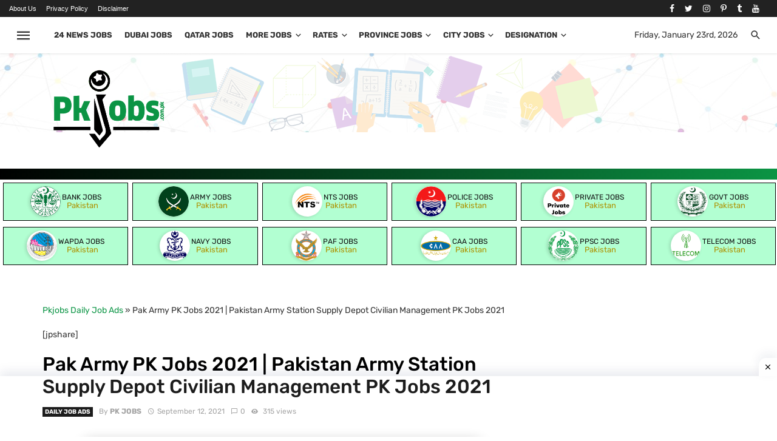

--- FILE ---
content_type: text/html; charset=UTF-8
request_url: https://pkjobs.com.pk/latest-job/pak-army-pk-jobs-2021-pakistan-army-station-supply-depot-civilian-management-pk-jobs-2021/
body_size: 15477
content:
<!DOCTYPE html><html lang="en-US"><head><script data-no-optimize="1" type="f7cb03953bfe283734252a98-text/javascript">var litespeed_docref=sessionStorage.getItem("litespeed_docref");litespeed_docref&&(Object.defineProperty(document,"referrer",{get:function(){return litespeed_docref}}),sessionStorage.removeItem("litespeed_docref"));</script> <meta charset="utf-8"><meta name="viewport" content="width=device-width, initial-scale=1, shrink-to-fit=no"><meta http-equiv="X-UA-Compatible" content="ie=edge"><link rel="icon" href="https://pkjobs.com.pk/wp-content/uploads/2021/01/pkjobs-fav.png" type="image/png"><title>Pak Army PK Jobs 2021 | Pakistan Army Station Supply Depot Civilian Management PK Jobs 2021 - Jobs in Pakistan, Search Latest Government Jobs, Private Jobs</title><meta name="keywords" content="daily job ads, pak army pk jobs 2021 | pakistan army station supply depot civilian management pk jobs 2021, pkjobs, Pk jobs, pk jobs, pk24jobs, Jobs in Pakistan, Jobs Pakistan, Jobs, Careers" /><meta name='robots' content='index, follow, max-image-preview:large, max-snippet:-1, max-video-preview:-1' /><meta name="description" content="Pak Army PK Jobs 2021 | Pakistan Army Station Supply Depot Civilian Management PK Jobs 2021. Pkjobs in pakistan. Jobs in Pakistan, Search Latest Government Jobs, Private Jobs" /><link rel="canonical" href="https://pkjobs.com.pk/latest-job/pak-army-pk-jobs-2021-pakistan-army-station-supply-depot-civilian-management-pk-jobs-2021/" /><meta property="og:locale" content="en_US" /><meta property="og:type" content="article" /><meta property="og:title" content="Pak Army PK Jobs 2021 | Pakistan Army Station Supply Depot Civilian Management PK Jobs 2021 - Jobs in Pakistan, Search Latest Government Jobs, Private Jobs" /><meta property="og:description" content="Pak Army PK Jobs 2021 | Pakistan Army Station Supply Depot Civilian Management PK Jobs 2021. Pkjobs in pakistan. Jobs in Pakistan, Search Latest Government Jobs, Private Jobs" /><meta property="og:url" content="https://pkjobs.com.pk/latest-job/pak-army-pk-jobs-2021-pakistan-army-station-supply-depot-civilian-management-pk-jobs-2021/" /><meta property="og:site_name" content="Jobs in Pakistan, Search Latest Government Jobs, Private Jobs" /><meta property="article:published_time" content="2021-09-12T08:48:16+00:00" /><meta property="article:modified_time" content="2021-09-13T02:48:31+00:00" /><meta property="og:image" content="https://pkjobs.com.pk/wp-content/uploads/2021/09/Pak-Army-PK-Jobs-2021-Pakistan-Army-Station-Supply.png?v=1631501287" /><meta property="og:image:width" content="858" /><meta property="og:image:height" content="751" /><meta property="og:image:type" content="image/png" /><meta name="author" content="PK JOBS" /><meta name="twitter:card" content="summary_large_image" /><meta name="twitter:label1" content="Written by" /><meta name="twitter:data1" content="PK JOBS" /><script type="application/ld+json" class="yoast-schema-graph">{"@context":"https://schema.org","@graph":[{"@type":"Article","@id":"https://pkjobs.com.pk/latest-job/pak-army-pk-jobs-2021-pakistan-army-station-supply-depot-civilian-management-pk-jobs-2021/#article","isPartOf":{"@id":"https://pkjobs.com.pk/latest-job/pak-army-pk-jobs-2021-pakistan-army-station-supply-depot-civilian-management-pk-jobs-2021/"},"author":{"name":"PK JOBS","@id":"https://pkjobs.com.pk/#/schema/person/b94d57076593712ad8d7c7c4b8729681"},"headline":"Pak Army PK Jobs 2021 | Pakistan Army Station Supply Depot Civilian Management PK Jobs 2021","datePublished":"2021-09-12T08:48:16+00:00","dateModified":"2021-09-13T02:48:31+00:00","mainEntityOfPage":{"@id":"https://pkjobs.com.pk/latest-job/pak-army-pk-jobs-2021-pakistan-army-station-supply-depot-civilian-management-pk-jobs-2021/"},"wordCount":38,"publisher":{"@id":"https://pkjobs.com.pk/#organization"},"image":{"@id":"https://pkjobs.com.pk/latest-job/pak-army-pk-jobs-2021-pakistan-army-station-supply-depot-civilian-management-pk-jobs-2021/#primaryimage"},"thumbnailUrl":"https://pkjobs.com.pk/wp-content/uploads/2021/09/Pak-Army-PK-Jobs-2021-Pakistan-Army-Station-Supply.png?v=1631501287","articleSection":["Daily Job Ads"],"inLanguage":"en-US"},{"@type":"WebPage","@id":"https://pkjobs.com.pk/latest-job/pak-army-pk-jobs-2021-pakistan-army-station-supply-depot-civilian-management-pk-jobs-2021/","url":"https://pkjobs.com.pk/latest-job/pak-army-pk-jobs-2021-pakistan-army-station-supply-depot-civilian-management-pk-jobs-2021/","name":"Pak Army PK Jobs 2021 | Pakistan Army Station Supply Depot Civilian Management PK Jobs 2021 - Jobs in Pakistan, Search Latest Government Jobs, Private Jobs","isPartOf":{"@id":"https://pkjobs.com.pk/#website"},"primaryImageOfPage":{"@id":"https://pkjobs.com.pk/latest-job/pak-army-pk-jobs-2021-pakistan-army-station-supply-depot-civilian-management-pk-jobs-2021/#primaryimage"},"image":{"@id":"https://pkjobs.com.pk/latest-job/pak-army-pk-jobs-2021-pakistan-army-station-supply-depot-civilian-management-pk-jobs-2021/#primaryimage"},"thumbnailUrl":"https://pkjobs.com.pk/wp-content/uploads/2021/09/Pak-Army-PK-Jobs-2021-Pakistan-Army-Station-Supply.png?v=1631501287","datePublished":"2021-09-12T08:48:16+00:00","dateModified":"2021-09-13T02:48:31+00:00","description":"Pak Army PK Jobs 2021 | Pakistan Army Station Supply Depot Civilian Management PK Jobs 2021. Pkjobs in pakistan. Jobs in Pakistan, Search Latest Government Jobs, Private Jobs","breadcrumb":{"@id":"https://pkjobs.com.pk/latest-job/pak-army-pk-jobs-2021-pakistan-army-station-supply-depot-civilian-management-pk-jobs-2021/#breadcrumb"},"inLanguage":"en-US","potentialAction":[{"@type":"ReadAction","target":["https://pkjobs.com.pk/latest-job/pak-army-pk-jobs-2021-pakistan-army-station-supply-depot-civilian-management-pk-jobs-2021/"]}]},{"@type":"ImageObject","inLanguage":"en-US","@id":"https://pkjobs.com.pk/latest-job/pak-army-pk-jobs-2021-pakistan-army-station-supply-depot-civilian-management-pk-jobs-2021/#primaryimage","url":"https://pkjobs.com.pk/wp-content/uploads/2021/09/Pak-Army-PK-Jobs-2021-Pakistan-Army-Station-Supply.png?v=1631501287","contentUrl":"https://pkjobs.com.pk/wp-content/uploads/2021/09/Pak-Army-PK-Jobs-2021-Pakistan-Army-Station-Supply.png?v=1631501287","width":858,"height":751,"caption":"Pak Army Pk Jobs 2021 | Pakistan Army Station Supply"},{"@type":"BreadcrumbList","@id":"https://pkjobs.com.pk/latest-job/pak-army-pk-jobs-2021-pakistan-army-station-supply-depot-civilian-management-pk-jobs-2021/#breadcrumb","itemListElement":[{"@type":"ListItem","position":1,"name":"Home","item":"https://pkjobs.com.pk/"},{"@type":"ListItem","position":2,"name":"Pak Army PK Jobs 2021 | Pakistan Army Station Supply Depot Civilian Management PK Jobs 2021"}]},{"@type":"WebSite","@id":"https://pkjobs.com.pk/#website","url":"https://pkjobs.com.pk/","name":"Jobs in Pakistan, Search Latest Government Jobs, Private Jobs","description":"PK Jobs","publisher":{"@id":"https://pkjobs.com.pk/#organization"},"potentialAction":[{"@type":"SearchAction","target":{"@type":"EntryPoint","urlTemplate":"https://pkjobs.com.pk/?s={search_term_string}"},"query-input":{"@type":"PropertyValueSpecification","valueRequired":true,"valueName":"search_term_string"}}],"inLanguage":"en-US"},{"@type":"Organization","@id":"https://pkjobs.com.pk/#organization","name":"Pkjobs","url":"https://pkjobs.com.pk/","logo":{"@type":"ImageObject","inLanguage":"en-US","@id":"https://pkjobs.com.pk/#/schema/logo/image/","url":"https://pkjobs.com.pk/wp-content/uploads/2021/01/pkjobs.png","contentUrl":"https://pkjobs.com.pk/wp-content/uploads/2021/01/pkjobs.png","width":369,"height":255,"caption":"Pkjobs"},"image":{"@id":"https://pkjobs.com.pk/#/schema/logo/image/"}},{"@type":"Person","@id":"https://pkjobs.com.pk/#/schema/person/b94d57076593712ad8d7c7c4b8729681","name":"PK JOBS","image":{"@type":"ImageObject","inLanguage":"en-US","@id":"https://pkjobs.com.pk/#/schema/person/image/","url":"https://pkjobs.com.pk/wp-content/litespeed/avatar/fdb87c0878ee5f0e61eed65390bca936.jpg?ver=1768789650","contentUrl":"https://pkjobs.com.pk/wp-content/litespeed/avatar/fdb87c0878ee5f0e61eed65390bca936.jpg?ver=1768789650","caption":"PK JOBS"},"description":"Pkjobs.com.pk is the largest website which providing Jobs in Pakistan, Search Latest Government Jobs, Private Jobs newspaper ad newspaper advertisement of latest govt jobs pkjobs of across the country. We are collecting daily jobs advertisement form all most popular newspaper.","sameAs":["http://pkjobs.com.pk"]}]}</script><link rel="alternate" title="oEmbed (JSON)" type="application/json+oembed" href="https://pkjobs.com.pk/wp-json/oembed/1.0/embed?url=https%3A%2F%2Fpkjobs.com.pk%2Flatest-job%2Fpak-army-pk-jobs-2021-pakistan-army-station-supply-depot-civilian-management-pk-jobs-2021%2F" /><link rel="alternate" title="oEmbed (XML)" type="text/xml+oembed" href="https://pkjobs.com.pk/wp-json/oembed/1.0/embed?url=https%3A%2F%2Fpkjobs.com.pk%2Flatest-job%2Fpak-army-pk-jobs-2021-pakistan-army-station-supply-depot-civilian-management-pk-jobs-2021%2F&#038;format=xml" /><style id='wp-img-auto-sizes-contain-inline-css' type='text/css'>img:is([sizes=auto i],[sizes^="auto," i]){contain-intrinsic-size:3000px 1500px}/*# sourceURL=wp-img-auto-sizes-contain-inline-css */</style><link data-optimized="2" rel="stylesheet" href="https://pkjobs.com.pk/wp-content/litespeed/css/b16d18a660d184c789dae1340cfcfa96.css?ver=afc10" /><style id='global-styles-inline-css' type='text/css'>:root{--wp--preset--aspect-ratio--square: 1;--wp--preset--aspect-ratio--4-3: 4/3;--wp--preset--aspect-ratio--3-4: 3/4;--wp--preset--aspect-ratio--3-2: 3/2;--wp--preset--aspect-ratio--2-3: 2/3;--wp--preset--aspect-ratio--16-9: 16/9;--wp--preset--aspect-ratio--9-16: 9/16;--wp--preset--color--black: #000000;--wp--preset--color--cyan-bluish-gray: #abb8c3;--wp--preset--color--white: #ffffff;--wp--preset--color--pale-pink: #f78da7;--wp--preset--color--vivid-red: #cf2e2e;--wp--preset--color--luminous-vivid-orange: #ff6900;--wp--preset--color--luminous-vivid-amber: #fcb900;--wp--preset--color--light-green-cyan: #7bdcb5;--wp--preset--color--vivid-green-cyan: #00d084;--wp--preset--color--pale-cyan-blue: #8ed1fc;--wp--preset--color--vivid-cyan-blue: #0693e3;--wp--preset--color--vivid-purple: #9b51e0;--wp--preset--gradient--vivid-cyan-blue-to-vivid-purple: linear-gradient(135deg,rgb(6,147,227) 0%,rgb(155,81,224) 100%);--wp--preset--gradient--light-green-cyan-to-vivid-green-cyan: linear-gradient(135deg,rgb(122,220,180) 0%,rgb(0,208,130) 100%);--wp--preset--gradient--luminous-vivid-amber-to-luminous-vivid-orange: linear-gradient(135deg,rgb(252,185,0) 0%,rgb(255,105,0) 100%);--wp--preset--gradient--luminous-vivid-orange-to-vivid-red: linear-gradient(135deg,rgb(255,105,0) 0%,rgb(207,46,46) 100%);--wp--preset--gradient--very-light-gray-to-cyan-bluish-gray: linear-gradient(135deg,rgb(238,238,238) 0%,rgb(169,184,195) 100%);--wp--preset--gradient--cool-to-warm-spectrum: linear-gradient(135deg,rgb(74,234,220) 0%,rgb(151,120,209) 20%,rgb(207,42,186) 40%,rgb(238,44,130) 60%,rgb(251,105,98) 80%,rgb(254,248,76) 100%);--wp--preset--gradient--blush-light-purple: linear-gradient(135deg,rgb(255,206,236) 0%,rgb(152,150,240) 100%);--wp--preset--gradient--blush-bordeaux: linear-gradient(135deg,rgb(254,205,165) 0%,rgb(254,45,45) 50%,rgb(107,0,62) 100%);--wp--preset--gradient--luminous-dusk: linear-gradient(135deg,rgb(255,203,112) 0%,rgb(199,81,192) 50%,rgb(65,88,208) 100%);--wp--preset--gradient--pale-ocean: linear-gradient(135deg,rgb(255,245,203) 0%,rgb(182,227,212) 50%,rgb(51,167,181) 100%);--wp--preset--gradient--electric-grass: linear-gradient(135deg,rgb(202,248,128) 0%,rgb(113,206,126) 100%);--wp--preset--gradient--midnight: linear-gradient(135deg,rgb(2,3,129) 0%,rgb(40,116,252) 100%);--wp--preset--font-size--small: 13px;--wp--preset--font-size--medium: 20px;--wp--preset--font-size--large: 36px;--wp--preset--font-size--x-large: 42px;--wp--preset--spacing--20: 0.44rem;--wp--preset--spacing--30: 0.67rem;--wp--preset--spacing--40: 1rem;--wp--preset--spacing--50: 1.5rem;--wp--preset--spacing--60: 2.25rem;--wp--preset--spacing--70: 3.38rem;--wp--preset--spacing--80: 5.06rem;--wp--preset--shadow--natural: 6px 6px 9px rgba(0, 0, 0, 0.2);--wp--preset--shadow--deep: 12px 12px 50px rgba(0, 0, 0, 0.4);--wp--preset--shadow--sharp: 6px 6px 0px rgba(0, 0, 0, 0.2);--wp--preset--shadow--outlined: 6px 6px 0px -3px rgb(255, 255, 255), 6px 6px rgb(0, 0, 0);--wp--preset--shadow--crisp: 6px 6px 0px rgb(0, 0, 0);}:where(.is-layout-flex){gap: 0.5em;}:where(.is-layout-grid){gap: 0.5em;}body .is-layout-flex{display: flex;}.is-layout-flex{flex-wrap: wrap;align-items: center;}.is-layout-flex > :is(*, div){margin: 0;}body .is-layout-grid{display: grid;}.is-layout-grid > :is(*, div){margin: 0;}:where(.wp-block-columns.is-layout-flex){gap: 2em;}:where(.wp-block-columns.is-layout-grid){gap: 2em;}:where(.wp-block-post-template.is-layout-flex){gap: 1.25em;}:where(.wp-block-post-template.is-layout-grid){gap: 1.25em;}.has-black-color{color: var(--wp--preset--color--black) !important;}.has-cyan-bluish-gray-color{color: var(--wp--preset--color--cyan-bluish-gray) !important;}.has-white-color{color: var(--wp--preset--color--white) !important;}.has-pale-pink-color{color: var(--wp--preset--color--pale-pink) !important;}.has-vivid-red-color{color: var(--wp--preset--color--vivid-red) !important;}.has-luminous-vivid-orange-color{color: var(--wp--preset--color--luminous-vivid-orange) !important;}.has-luminous-vivid-amber-color{color: var(--wp--preset--color--luminous-vivid-amber) !important;}.has-light-green-cyan-color{color: var(--wp--preset--color--light-green-cyan) !important;}.has-vivid-green-cyan-color{color: var(--wp--preset--color--vivid-green-cyan) !important;}.has-pale-cyan-blue-color{color: var(--wp--preset--color--pale-cyan-blue) !important;}.has-vivid-cyan-blue-color{color: var(--wp--preset--color--vivid-cyan-blue) !important;}.has-vivid-purple-color{color: var(--wp--preset--color--vivid-purple) !important;}.has-black-background-color{background-color: var(--wp--preset--color--black) !important;}.has-cyan-bluish-gray-background-color{background-color: var(--wp--preset--color--cyan-bluish-gray) !important;}.has-white-background-color{background-color: var(--wp--preset--color--white) !important;}.has-pale-pink-background-color{background-color: var(--wp--preset--color--pale-pink) !important;}.has-vivid-red-background-color{background-color: var(--wp--preset--color--vivid-red) !important;}.has-luminous-vivid-orange-background-color{background-color: var(--wp--preset--color--luminous-vivid-orange) !important;}.has-luminous-vivid-amber-background-color{background-color: var(--wp--preset--color--luminous-vivid-amber) !important;}.has-light-green-cyan-background-color{background-color: var(--wp--preset--color--light-green-cyan) !important;}.has-vivid-green-cyan-background-color{background-color: var(--wp--preset--color--vivid-green-cyan) !important;}.has-pale-cyan-blue-background-color{background-color: var(--wp--preset--color--pale-cyan-blue) !important;}.has-vivid-cyan-blue-background-color{background-color: var(--wp--preset--color--vivid-cyan-blue) !important;}.has-vivid-purple-background-color{background-color: var(--wp--preset--color--vivid-purple) !important;}.has-black-border-color{border-color: var(--wp--preset--color--black) !important;}.has-cyan-bluish-gray-border-color{border-color: var(--wp--preset--color--cyan-bluish-gray) !important;}.has-white-border-color{border-color: var(--wp--preset--color--white) !important;}.has-pale-pink-border-color{border-color: var(--wp--preset--color--pale-pink) !important;}.has-vivid-red-border-color{border-color: var(--wp--preset--color--vivid-red) !important;}.has-luminous-vivid-orange-border-color{border-color: var(--wp--preset--color--luminous-vivid-orange) !important;}.has-luminous-vivid-amber-border-color{border-color: var(--wp--preset--color--luminous-vivid-amber) !important;}.has-light-green-cyan-border-color{border-color: var(--wp--preset--color--light-green-cyan) !important;}.has-vivid-green-cyan-border-color{border-color: var(--wp--preset--color--vivid-green-cyan) !important;}.has-pale-cyan-blue-border-color{border-color: var(--wp--preset--color--pale-cyan-blue) !important;}.has-vivid-cyan-blue-border-color{border-color: var(--wp--preset--color--vivid-cyan-blue) !important;}.has-vivid-purple-border-color{border-color: var(--wp--preset--color--vivid-purple) !important;}.has-vivid-cyan-blue-to-vivid-purple-gradient-background{background: var(--wp--preset--gradient--vivid-cyan-blue-to-vivid-purple) !important;}.has-light-green-cyan-to-vivid-green-cyan-gradient-background{background: var(--wp--preset--gradient--light-green-cyan-to-vivid-green-cyan) !important;}.has-luminous-vivid-amber-to-luminous-vivid-orange-gradient-background{background: var(--wp--preset--gradient--luminous-vivid-amber-to-luminous-vivid-orange) !important;}.has-luminous-vivid-orange-to-vivid-red-gradient-background{background: var(--wp--preset--gradient--luminous-vivid-orange-to-vivid-red) !important;}.has-very-light-gray-to-cyan-bluish-gray-gradient-background{background: var(--wp--preset--gradient--very-light-gray-to-cyan-bluish-gray) !important;}.has-cool-to-warm-spectrum-gradient-background{background: var(--wp--preset--gradient--cool-to-warm-spectrum) !important;}.has-blush-light-purple-gradient-background{background: var(--wp--preset--gradient--blush-light-purple) !important;}.has-blush-bordeaux-gradient-background{background: var(--wp--preset--gradient--blush-bordeaux) !important;}.has-luminous-dusk-gradient-background{background: var(--wp--preset--gradient--luminous-dusk) !important;}.has-pale-ocean-gradient-background{background: var(--wp--preset--gradient--pale-ocean) !important;}.has-electric-grass-gradient-background{background: var(--wp--preset--gradient--electric-grass) !important;}.has-midnight-gradient-background{background: var(--wp--preset--gradient--midnight) !important;}.has-small-font-size{font-size: var(--wp--preset--font-size--small) !important;}.has-medium-font-size{font-size: var(--wp--preset--font-size--medium) !important;}.has-large-font-size{font-size: var(--wp--preset--font-size--large) !important;}.has-x-large-font-size{font-size: var(--wp--preset--font-size--x-large) !important;}
/*# sourceURL=global-styles-inline-css */</style><style id='classic-theme-styles-inline-css' type='text/css'>/*! This file is auto-generated */.wp-block-button__link{color:#fff;background-color:#32373c;border-radius:9999px;box-shadow:none;text-decoration:none;padding:calc(.667em + 2px) calc(1.333em + 2px);font-size:1.125em}.wp-block-file__button{background:#32373c;color:#fff;text-decoration:none}/*# sourceURL=/wp-includes/css/classic-themes.min.css */</style><link rel="https://api.w.org/" href="https://pkjobs.com.pk/wp-json/" /><link rel="alternate" title="JSON" type="application/json" href="https://pkjobs.com.pk/wp-json/wp/v2/posts/19491" /><link rel="EditURI" type="application/rsd+xml" title="RSD" href="https://pkjobs.com.pk/xmlrpc.php?rsd" /><link rel='shortlink' href='https://pkjobs.com.pk/?p=19491' /> <script async src="https://pagead2.googlesyndication.com/pagead/js/adsbygoogle.js?client=ca-pub-1015443645330591" crossorigin="anonymous" type="f7cb03953bfe283734252a98-text/javascript"></script> <script type="litespeed/javascript" data-src="https://fundingchoicesmessages.google.com/i/pub-1015443645330591?ers=1" nonce="SgaLCfzI1FhPjUAOPE3Adw"></script><script nonce="SgaLCfzI1FhPjUAOPE3Adw" type="litespeed/javascript">(function(){function signalGooglefcPresent(){if(!window.frames.googlefcPresent){if(document.body){const iframe=document.createElement('iframe');iframe.style='width: 0; height: 0; border: none; z-index: -1000; left: -1000px; top: -1000px;';iframe.style.display='none';iframe.name='googlefcPresent';document.body.appendChild(iframe)}else{setTimeout(signalGooglefcPresent,0)}}}signalGooglefcPresent()})()</script> </head><body class="home home-1 has-block-heading-line" style="transform: none;"><header class="site-header"><div class="header-area-top"><div class="container-fluid"><div class="row"><div class="col-12 col-sm-12 col-lg-9"><div class="row"><div class="col-12 col-sm-12 col-lg-3 hidden-lg"><div class="header-area-top-left"> <time itemprop="datePublished"> Friday, January 23rd, 2026 </time></div></div><div class="col-12 col-lg-12 hidden-xs hidden-sm"><div class="header-area-top-left"><ul class="top-header-menu"><li id="menu-item-13" class="menu-item menu-item-type-custom menu-item-object-custom menu-item-first td-menu-item td-normal-menu menu-item-13"> <a href="https://pkjobs.com.pk/about-us/">About Us</a></li><li id="menu-item-5159" class="menu-item menu-item-type-custom menu-item-object-custom td-menu-item td-normal-menu menu-item-5159"> <a href="https://pkjobs.com.pk/privacy-policy/">Privacy Policy</a></li><li id="menu-item-14" class="menu-item menu-item-type-custom menu-item-object-custom td-menu-item td-normal-menu menu-item-14"> <a href="https://pkjobs.com.pk/disclaimer/">Disclaimer</a></li></ul></div></div></div></div><div class="col-12 col-sm-12 col-lg-3 hidden-xs hidden-s"><div class="header-area-top-right"> <a href="https://www.facebook.com/pkjobspakistan" target="_blank"><i class="fa fa-facebook" aria-hidden="true"></i></a> <a href="https://twitter.com/PkjobsPakistan" target="_blank"><i class="active fa fa-twitter" aria-hidden="true"></i></a> <a href="https://www.instagram.com/pkjobs.com.pk" target="_blank"> <i class="fa fa-instagram" aria-hidden="true"></i></a> <a href="https://www.pinterest.com/pkjobs/" target="_blank"><i class="fa fa-pinterest-p" aria-hidden="true"></i></a> <a href="https://pkjobs.tumblr.com/" target="_blank"><i class="fa fa-tumblr" aria-hidden="true"></i></a> <a href="https://www.youtube.com/channel/UCVBykTvMRrG9X_C4GOPbCHQ" target="_blank"><i class="fa fa-youtube" aria-hidden="true"></i></a></div></div></div></div></div><div id="mnmd-mobile-header" class="mobile-header mobile-header--inverse visible-xs visible-sm"><div class="mobile-header__inner mobile-header__inner--flex"><div class="header-branding header-branding--mobile mobile-header__section text-left"><div class="header-logo header-logo--mobile flexbox__item text-left"><a href="https://pkjobs.com.pk"><img data-lazyloaded="1" src="[data-uri]" width="369" height="255" data-src="https://pkjobs.com.pk/wp-content/uploads/2021/01/pkjobs.png" alt="pkjobs"></a></div></div><div class="mobile-header__section text-right"><button type="submit" class="mobile-header-btn js-search-dropdown-toggle"><span class="hidden-xs">Search</span><i class="mdicon mdicon-search mdicon--last hidden-xs"></i><i class="mdicon mdicon-search visible-xs-inline-block"></i></button> <a href="#mnmd-offcanvas-primary" class="offcanvas-menu-toggle mobile-header-btn js-mnmd-offcanvas-toggle"><span class="hidden-xs">Menu</span><i class="mdicon mdicon-menu mdicon--last hidden-xs"></i><i class="mdicon mdicon-menu visible-xs-inline-block"></i></a><a href="#login-modal" class="mobile-header-btn hidden-xs hidden-sm" data-toggle="modal" data-target="#login-modal">Friday, January 23rd, 2026</a></div></div></div><nav class="navigation-bar navigation-bar--fullwidth navigation-bar--inverse hidden-xs hidden-sm js-sticky-header-holder"><div class="navigation-bar__inner"><div class="navigation-bar__section"><a href="#mnmd-offcanvas-primary" class="offcanvas-menu-toggle navigation-bar-btn js-mnmd-offcanvas-toggle"><i class="mdicon mdicon-menu icon--2x"></i></a></div><div class="navigation-wrapper navigation-bar__section js-priority-nav"><ul id="menu-main-menu" class="navigation navigation--main navigation--inline"><li id="menu-item-13924" class="menu-item menu-item-type-post_type menu-item-object-page menu-item-13924"><a href="https://pkjobs.com.pk/24-news-jobs/">24 News Jobs</a></li><li id="menu-item-15159" class="menu-item menu-item-type-taxonomy menu-item-object-category menu-item-15159"><a href="https://pkjobs.com.pk/jobs-in/dubai/">Dubai Jobs</a></li><li id="menu-item-15295" class="menu-item menu-item-type-taxonomy menu-item-object-category menu-item-15295"><a href="https://pkjobs.com.pk/jobs-in/qatar/">Qatar Jobs</a></li><li id="menu-item-33172" class="menu-item menu-item-type-custom menu-item-object-custom menu-item-has-children menu-item-33172"><a href="#">More Jobs</a><ul class="sub-menu"><li id="menu-item-12982" class="menu-item menu-item-type-post_type_archive menu-item-object-tsp menu-item-12982"><a href="https://pkjobs.com.pk/testing-services-in-pakistan/">Testing Services in Pakistan</a></li><li id="menu-item-13925" class="menu-item menu-item-type-post_type menu-item-object-page menu-item-13925"><a href="https://pkjobs.com.pk/today-new-jobs-in-pakistan/">Today New Jobs In Pakistan</a></li><li id="menu-item-37797" class="menu-item menu-item-type-taxonomy menu-item-object-category menu-item-37797"><a href="https://pkjobs.com.pk/jobs-in/indeed/">Indeed</a></li><li id="menu-item-439" class="menu-item menu-item-type-taxonomy menu-item-object-category menu-item-439"><a href="https://pkjobs.com.pk/jobs-in/nts-jobs/">NTS Jobs</a></li><li id="menu-item-434" class="menu-item menu-item-type-taxonomy menu-item-object-category menu-item-434"><a href="https://pkjobs.com.pk/jobs-in/army-jobs/">Army Jobs</a></li><li id="menu-item-435" class="menu-item menu-item-type-taxonomy menu-item-object-category menu-item-435"><a href="https://pkjobs.com.pk/jobs-in/bank-jobs/">Bank jobs</a></li><li id="menu-item-436" class="menu-item menu-item-type-taxonomy menu-item-object-category menu-item-436"><a href="https://pkjobs.com.pk/jobs-in/caa-jobs/">CAA Jobs</a></li><li id="menu-item-437" class="menu-item menu-item-type-taxonomy menu-item-object-category menu-item-437"><a href="https://pkjobs.com.pk/jobs-in/fpsc-jobs/">FPSC Jobs</a></li><li id="menu-item-441" class="menu-item menu-item-type-taxonomy menu-item-object-category menu-item-441"><a href="https://pkjobs.com.pk/jobs-in/police/">Police</a></li><li id="menu-item-440" class="menu-item menu-item-type-taxonomy menu-item-object-category menu-item-440"><a href="https://pkjobs.com.pk/jobs-in/paf-jobs/">PAF Jobs</a></li><li id="menu-item-438" class="menu-item menu-item-type-taxonomy menu-item-object-category menu-item-438"><a href="https://pkjobs.com.pk/jobs-in/navy-jobs/">Navy Jobs</a></li><li id="menu-item-443" class="menu-item menu-item-type-taxonomy menu-item-object-category menu-item-443"><a href="https://pkjobs.com.pk/jobs-in/private-jobs/">Private Jobs</a></li><li id="menu-item-442" class="menu-item menu-item-type-taxonomy menu-item-object-category menu-item-442"><a href="https://pkjobs.com.pk/jobs-in/ppsc-jobs/">PPSC Jobs</a></li><li id="menu-item-445" class="menu-item menu-item-type-taxonomy menu-item-object-category menu-item-445"><a href="https://pkjobs.com.pk/jobs-in/wapda-jobs/">WAPDA Jobs</a></li><li id="menu-item-433" class="menu-item menu-item-type-taxonomy menu-item-object-category menu-item-433"><a href="https://pkjobs.com.pk/jobs-in/latest-govt-jobs/">Government Jobs</a></li><li id="menu-item-1463" class="menu-item menu-item-type-taxonomy menu-item-object-category menu-item-1463"><a href="https://pkjobs.com.pk/jobs-in/telecommunication-jobs/">Telecommunication Jobs</a></li></ul></li><li id="menu-item-63264" class="menu-item menu-item-type-custom menu-item-object-custom menu-item-has-children menu-item-63264"><a href="#">Rates</a><ul class="sub-menu"><li id="menu-item-9997" class="menu-item menu-item-type-custom menu-item-object-custom menu-item-9997"><a href="https://pkjobs.com.pk/petroleum-prices-in-pakistan/">Petroleum Prices</a></li><li id="menu-item-13926" class="menu-item menu-item-type-post_type_archive menu-item-object-currency menu-item-13926"><a href="https://pkjobs.com.pk/open-market-currency-rates-in-pakistan/">Currency Rates Pakistan</a></li><li id="menu-item-9995" class="menu-item menu-item-type-custom menu-item-object-custom menu-item-9995"><a href="https://pkjobs.com.pk/gold-rates-in-pakistan/">Gold Rates</a></li><li id="menu-item-9996" class="menu-item menu-item-type-custom menu-item-object-custom menu-item-9996"><a href="https://pkjobs.com.pk/silver-rates-in-pakistan/">Silver Rates</a></li></ul></li></ul><ul id="menu-main-menu" class="navigation navigation--main navigation--inline"><li class="menu-item-has-children"><a href="#">Province Jobs</a><ul class="sub-menu"><li><a href="https://pkjobs.com.pk/search/Sindh">Jobs In Sindh</a></li><li><a href="https://pkjobs.com.pk/search/Punjab">Jobs In Punjab</a></li><li><a href="https://pkjobs.com.pk/search/kpk">Jobs In Kpk</a></li><li><a href="https://pkjobs.com.pk/search/Balochistan">Jobs In Balochistan</a></li><li><a href="https://pkjobs.com.pk/search/Gilgit+Baltistan">Jobs In Gilgit Baltistan</a></li></ul></li><li class="menu-item-has-children"><a href="#">City Jobs</a><ul class="sub-menu"><li><a href="https://pkjobs.com.pk/search/Karachi">Jobs In Karachi</a></li><li><a href="https://pkjobs.com.pk/search/Lahore">Jobs In Lahore</a></li><li><a href="https://pkjobs.com.pk/search/Islamabad">Jobs In Islamabad</a></li><li><a href="https://pkjobs.com.pk/search/Rawalpindi">Jobs In Rawalpindi</a></li><li><a href="https://pkjobs.com.pk/search/Faisalabad">Jobs In Faisalabad</a></li><li><a href="https://pkjobs.com.pk/search/Multan">Jobs In Multan</a></li><li><a href="https://pkjobs.com.pk/search/Kasur">Jobs In Kasur</a></li><li><a href="https://pkjobs.com.pk/search/Gujranwala">Jobs In Gujranwala</a></li><li><a href="https://pkjobs.com.pk/search/Jhelum">Jobs In Jhelum</a></li><li><a href="https://pkjobs.com.pk/search/Gwadar">Jobs In Gwadar</a></li><li><a href="https://pkjobs.com.pk/search/Quetta">Jobs In Quetta</a></li><li><a href="https://pkjobs.com.pk/search/Peshawar">Jobs In Peshawar</a></li><li><a href="https://pkjobs.com.pk/search/Hyderabad">Jobs In Hyderabad</a></li><li><a href="https://pkjobs.com.pk/search/Muzaffarabad">Jobs In Muzaffarabad</a></li></ul></li><li class="menu-item-has-children"><a href="#">Designation</a><ul class="sub-menu"><li><a href="https://pkjobs.com.pk/search/IT">IT Jobs</a></li><li><a href="https://pkjobs.com.pk/search/bank">Bank Jobs</a></li><li><a href="https://pkjobs.com.pk/search/Doctor">Doctor Jobs</a></li><li><a href="https://pkjobs.com.pk/search/Driver">Driver Jobs</a></li><li><a href="https://pkjobs.com.pk/search/Teacher">Teacher Jobs</a></li><li><a href="https://pkjobs.com.pk/search/Marketing">Marketing Jobs</a></li><li><a href="https://pkjobs.com.pk/search/Accountant">Accountant Jobs</a></li></ul></li></ul></div><div class="navigation-bar__section"><ul class="social-list social-list--inverse list-horizontal"></ul></div><div class="navigation-bar__section"><a href="#" class="navigation-bar__login-btn navigation-bar-btn">Friday, January 23rd, 2026</a><button type="submit" class="navigation-bar-btn js-search-dropdown-toggle"><i class="mdicon mdicon-search"></i></button></div></div><div id="header-search-dropdown" class="header-search-dropdown ajax-search is-in-navbar js-ajax-search"><div class="container container--narrow"><form class="search-form search-form--horizontal" action="https://pkjobs.com.pk" method="get" autocomplete="off"><div class="search-form__input-wrap"><input type="text" name="s" placeholder="SEARCH LATEST JOBS..." id="keyword" class="search-form__input input_search" onkeyup="if (!window.__cfRLUnblockHandlers) return false; fetch()" data-cf-modified-f7cb03953bfe283734252a98-=""></div><div class="search-form__submit-wrap"><button type="submit" class="search-form__submit btn btn-primary">FIND JOBS</button></div></form><div class="search_result" id="datafetch"><ul><li>Please wait..</li></ul></div></div></nav><div id="mnmd-sticky-header" class="sticky-header js-sticky-header"><nav class="navigation-bar navigation-bar--fullwidth navigation-bar--inverse hidden-xs hidden-sm js-sticky-header-holder"><div class="navigation-bar__inner"><div class="navigation-bar__section"><a href="#mnmd-offcanvas-primary" class="offcanvas-menu-toggle navigation-bar-btn js-mnmd-offcanvas-toggle"><i class="mdicon mdicon-menu icon--2x"></i></a><div class="site-logo header-logo"><a href="https://pkjobs.com.pk"><img data-lazyloaded="1" src="[data-uri]" width="369" height="255" data-src="https://pkjobs.com.pk/wp-content/uploads/2021/01/pkjobs.png"></a></div></div><div class="navigation-wrapper navigation-bar__section js-priority-nav"><ul id="menu-main-menu" class="navigation navigation--main navigation--inline"><li class="menu-item menu-item-type-post_type menu-item-object-page menu-item-13924"><a href="https://pkjobs.com.pk/24-news-jobs/">24 News Jobs</a></li><li class="menu-item menu-item-type-taxonomy menu-item-object-category menu-item-15159"><a href="https://pkjobs.com.pk/jobs-in/dubai/">Dubai Jobs</a></li><li class="menu-item menu-item-type-taxonomy menu-item-object-category menu-item-15295"><a href="https://pkjobs.com.pk/jobs-in/qatar/">Qatar Jobs</a></li><li class="menu-item menu-item-type-custom menu-item-object-custom menu-item-has-children menu-item-33172"><a href="#">More Jobs</a><ul class="sub-menu"><li class="menu-item menu-item-type-post_type_archive menu-item-object-tsp menu-item-12982"><a href="https://pkjobs.com.pk/testing-services-in-pakistan/">Testing Services in Pakistan</a></li><li class="menu-item menu-item-type-post_type menu-item-object-page menu-item-13925"><a href="https://pkjobs.com.pk/today-new-jobs-in-pakistan/">Today New Jobs In Pakistan</a></li><li class="menu-item menu-item-type-taxonomy menu-item-object-category menu-item-37797"><a href="https://pkjobs.com.pk/jobs-in/indeed/">Indeed</a></li><li class="menu-item menu-item-type-taxonomy menu-item-object-category menu-item-439"><a href="https://pkjobs.com.pk/jobs-in/nts-jobs/">NTS Jobs</a></li><li class="menu-item menu-item-type-taxonomy menu-item-object-category menu-item-434"><a href="https://pkjobs.com.pk/jobs-in/army-jobs/">Army Jobs</a></li><li class="menu-item menu-item-type-taxonomy menu-item-object-category menu-item-435"><a href="https://pkjobs.com.pk/jobs-in/bank-jobs/">Bank jobs</a></li><li class="menu-item menu-item-type-taxonomy menu-item-object-category menu-item-436"><a href="https://pkjobs.com.pk/jobs-in/caa-jobs/">CAA Jobs</a></li><li class="menu-item menu-item-type-taxonomy menu-item-object-category menu-item-437"><a href="https://pkjobs.com.pk/jobs-in/fpsc-jobs/">FPSC Jobs</a></li><li class="menu-item menu-item-type-taxonomy menu-item-object-category menu-item-441"><a href="https://pkjobs.com.pk/jobs-in/police/">Police</a></li><li class="menu-item menu-item-type-taxonomy menu-item-object-category menu-item-440"><a href="https://pkjobs.com.pk/jobs-in/paf-jobs/">PAF Jobs</a></li><li class="menu-item menu-item-type-taxonomy menu-item-object-category menu-item-438"><a href="https://pkjobs.com.pk/jobs-in/navy-jobs/">Navy Jobs</a></li><li class="menu-item menu-item-type-taxonomy menu-item-object-category menu-item-443"><a href="https://pkjobs.com.pk/jobs-in/private-jobs/">Private Jobs</a></li><li class="menu-item menu-item-type-taxonomy menu-item-object-category menu-item-442"><a href="https://pkjobs.com.pk/jobs-in/ppsc-jobs/">PPSC Jobs</a></li><li class="menu-item menu-item-type-taxonomy menu-item-object-category menu-item-445"><a href="https://pkjobs.com.pk/jobs-in/wapda-jobs/">WAPDA Jobs</a></li><li class="menu-item menu-item-type-taxonomy menu-item-object-category menu-item-433"><a href="https://pkjobs.com.pk/jobs-in/latest-govt-jobs/">Government Jobs</a></li><li class="menu-item menu-item-type-taxonomy menu-item-object-category menu-item-1463"><a href="https://pkjobs.com.pk/jobs-in/telecommunication-jobs/">Telecommunication Jobs</a></li></ul></li><li class="menu-item menu-item-type-custom menu-item-object-custom menu-item-has-children menu-item-63264"><a href="#">Rates</a><ul class="sub-menu"><li class="menu-item menu-item-type-custom menu-item-object-custom menu-item-9997"><a href="https://pkjobs.com.pk/petroleum-prices-in-pakistan/">Petroleum Prices</a></li><li class="menu-item menu-item-type-post_type_archive menu-item-object-currency menu-item-13926"><a href="https://pkjobs.com.pk/open-market-currency-rates-in-pakistan/">Currency Rates Pakistan</a></li><li class="menu-item menu-item-type-custom menu-item-object-custom menu-item-9995"><a href="https://pkjobs.com.pk/gold-rates-in-pakistan/">Gold Rates</a></li><li class="menu-item menu-item-type-custom menu-item-object-custom menu-item-9996"><a href="https://pkjobs.com.pk/silver-rates-in-pakistan/">Silver Rates</a></li></ul></li></ul><ul id="menu-main-menu" class="navigation navigation--main navigation--inline"><li class="menu-item-has-children"><a href="#">Province Jobs</a><ul class="sub-menu"><li><a href="https://pkjobs.com.pk/search/Sindh">Jobs In Sindh</a></li><li><a href="https://pkjobs.com.pk/search/Punjab">Jobs In Punjab</a></li><li><a href="https://pkjobs.com.pk/search/kpk">Jobs In Kpk</a></li><li><a href="https://pkjobs.com.pk/search/Balochistan">Jobs In Balochistan</a></li><li><a href="https://pkjobs.com.pk/search/Gilgit+Baltistan">Jobs In Gilgit Baltistan</a></li></ul></li><li class="menu-item-has-children"><a href="#">City Jobs</a><ul class="sub-menu"><li><a href="https://pkjobs.com.pk/search/Karachi">Jobs In Karachi</a></li><li><a href="https://pkjobs.com.pk/search/Lahore">Jobs In Lahore</a></li><li><a href="https://pkjobs.com.pk/search/Islamabad">Jobs In Islamabad</a></li><li><a href="https://pkjobs.com.pk/search/Rawalpindi">Jobs In Rawalpindi</a></li><li><a href="https://pkjobs.com.pk/search/Faisalabad">Jobs In Faisalabad</a></li><li><a href="https://pkjobs.com.pk/search/Multan">Jobs In Multan</a></li><li><a href="https://pkjobs.com.pk/search/Kasur">Jobs In Kasur</a></li><li><a href="https://pkjobs.com.pk/search/Gujranwala">Jobs In Gujranwala</a></li><li><a href="https://pkjobs.com.pk/search/Jhelum">Jobs In Jhelum</a></li><li><a href="https://pkjobs.com.pk/search/Gwadar">Jobs In Gwadar</a></li><li><a href="https://pkjobs.com.pk/search/Quetta">Jobs In Quetta</a></li><li><a href="https://pkjobs.com.pk/search/Peshawar">Jobs In Peshawar</a></li><li><a href="https://pkjobs.com.pk/search/Hyderabad">Jobs In Hyderabad</a></li><li><a href="https://pkjobs.com.pk/search/Muzaffarabad">Jobs In Muzaffarabad</a></li></ul></li><li class="menu-item-has-children"><a href="#">Designation</a><ul class="sub-menu"><li><a href="https://pkjobs.com.pk/search/IT">IT Jobs</a></li><li><a href="https://pkjobs.com.pk/search/bank">Bank Jobs</a></li><li><a href="https://pkjobs.com.pk/search/Doctor">Doctor Jobs</a></li><li><a href="https://pkjobs.com.pk/search/Driver">Driver Jobs</a></li><li><a href="https://pkjobs.com.pk/search/Teacher">Teacher Jobs</a></li><li><a href="https://pkjobs.com.pk/search/Marketing">Marketing Jobs</a></li><li><a href="https://pkjobs.com.pk/search/Accountant">Accountant Jobs</a></li></ul></li></ul></div><div class="navigation-bar__section"><ul class="social-list social-list--inverse list-horizontal"></ul></div><div class="navigation-bar__section"><a href="#" class="navigation-bar__login-btn navigation-bar-btn">Friday, January 23rd, 2026</a><button type="submit" class="navigation-bar-btn js-search-dropdown-toggle"><i class="mdicon mdicon-search"></i></button></div></div><div id="header-search-dropdown" class="header-search-dropdown ajax-search is-in-navbar js-ajax-search"><div class="container container--narrow"><form class="search-form search-form--horizontal" action="https://pkjobs.com.pk" method="post"><div class="search-form__input-wrap"><input type="hidden" name="do" value="search"><input type="hidden" name="subaction" value="search"><input type="text" name="story" id="story" class="search-form__input" placeholder="SEARCH LATEST JOBS"></div><div class="search-form__submit-wrap"><button type="submit" class="search-form__submit btn btn-primary">FIND JOBS</button></div></form></div></div></nav></div></header><div id="mnmd-offcanvas-primary" class="mnmd-offcanvas js-mnmd-offcanvas js-perfect-scrollbar ps-container ps-theme-default" data-ps-id=""><div class="mnmd-offcanvas__title"><h2 class="site-logo"> <a href="https://pkjobs.com.pk"> <img data-lazyloaded="1" src="[data-uri]" width="369" height="255" data-src="https://pkjobs.com.pk/wp-content/uploads/2021/01/pkjobs.png" alt="logo-pkjobs"> </a></h2><ul class="social-list list-horizontal"><li><a href="https://www.facebook.com/pkjobspakistan" target="_blank"><i class="mdicon mdicon-facebook"></i></a></li><li><a href="https://twitter.com/PkjobsPakistan" target="_blank" ><i class="mdicon mdicon-twitter"></i></a></li><li><a href="https://www.youtube.com/channel/UCVBykTvMRrG9X_C4GOPbCHQ" target="_blank" ><i class="mdicon mdicon-youtube"></i></a></li><li><a href="https://www.linkedin.com/in/pk-jobs/" target="_blank" ><i class="mdicon mdicon-linkedin"></i></a></li><li><a href="https://www.pinterest.com/pkjobs/" target="_blank" ><i class="mdicon mdicon-pinterest-p"></i></a></li><li><a href="https://www.instagram.com/pkjobs.com.pk" target="_blank" ><i class="fa fa-instagram" aria-hidden="true"></i></a></li><li><a href="https://pkjobs.tumblr.com/" target="_blank" ><i class="mdicon mdicon-tumblr"></i></a></li></ul> <a href="#mnmd-offcanvas-primary" class="mnmd-offcanvas-close js-mnmd-offcanvas-close" aria-label="Close"><span aria-hidden="true">✕</span></a></div><div class="mnmd-offcanvas__section mnmd-offcanvas__section-navigation"><div id="offcanvas-menu" class="menu-main-menu-container"><ul id="menu-main-menu-2" class="navigation navigation--offcanvas"><li class="menu-item menu-item-type-post_type menu-item-object-page menu-item-13924"><a href="https://pkjobs.com.pk/24-news-jobs/">24 News Jobs</a></li><li class="menu-item menu-item-type-taxonomy menu-item-object-category menu-item-15159"><a href="https://pkjobs.com.pk/jobs-in/dubai/">Dubai Jobs</a></li><li class="menu-item menu-item-type-taxonomy menu-item-object-category menu-item-15295"><a href="https://pkjobs.com.pk/jobs-in/qatar/">Qatar Jobs</a></li><li class="menu-item menu-item-type-custom menu-item-object-custom menu-item-has-children menu-item-33172"><a href="#">More Jobs</a><ul class="sub-menu"><li class="menu-item menu-item-type-post_type_archive menu-item-object-tsp menu-item-12982"><a href="https://pkjobs.com.pk/testing-services-in-pakistan/">Testing Services in Pakistan</a></li><li class="menu-item menu-item-type-post_type menu-item-object-page menu-item-13925"><a href="https://pkjobs.com.pk/today-new-jobs-in-pakistan/">Today New Jobs In Pakistan</a></li><li class="menu-item menu-item-type-taxonomy menu-item-object-category menu-item-37797"><a href="https://pkjobs.com.pk/jobs-in/indeed/">Indeed</a></li><li class="menu-item menu-item-type-taxonomy menu-item-object-category menu-item-439"><a href="https://pkjobs.com.pk/jobs-in/nts-jobs/">NTS Jobs</a></li><li class="menu-item menu-item-type-taxonomy menu-item-object-category menu-item-434"><a href="https://pkjobs.com.pk/jobs-in/army-jobs/">Army Jobs</a></li><li class="menu-item menu-item-type-taxonomy menu-item-object-category menu-item-435"><a href="https://pkjobs.com.pk/jobs-in/bank-jobs/">Bank jobs</a></li><li class="menu-item menu-item-type-taxonomy menu-item-object-category menu-item-436"><a href="https://pkjobs.com.pk/jobs-in/caa-jobs/">CAA Jobs</a></li><li class="menu-item menu-item-type-taxonomy menu-item-object-category menu-item-437"><a href="https://pkjobs.com.pk/jobs-in/fpsc-jobs/">FPSC Jobs</a></li><li class="menu-item menu-item-type-taxonomy menu-item-object-category menu-item-441"><a href="https://pkjobs.com.pk/jobs-in/police/">Police</a></li><li class="menu-item menu-item-type-taxonomy menu-item-object-category menu-item-440"><a href="https://pkjobs.com.pk/jobs-in/paf-jobs/">PAF Jobs</a></li><li class="menu-item menu-item-type-taxonomy menu-item-object-category menu-item-438"><a href="https://pkjobs.com.pk/jobs-in/navy-jobs/">Navy Jobs</a></li><li class="menu-item menu-item-type-taxonomy menu-item-object-category menu-item-443"><a href="https://pkjobs.com.pk/jobs-in/private-jobs/">Private Jobs</a></li><li class="menu-item menu-item-type-taxonomy menu-item-object-category menu-item-442"><a href="https://pkjobs.com.pk/jobs-in/ppsc-jobs/">PPSC Jobs</a></li><li class="menu-item menu-item-type-taxonomy menu-item-object-category menu-item-445"><a href="https://pkjobs.com.pk/jobs-in/wapda-jobs/">WAPDA Jobs</a></li><li class="menu-item menu-item-type-taxonomy menu-item-object-category menu-item-433"><a href="https://pkjobs.com.pk/jobs-in/latest-govt-jobs/">Government Jobs</a></li><li class="menu-item menu-item-type-taxonomy menu-item-object-category menu-item-1463"><a href="https://pkjobs.com.pk/jobs-in/telecommunication-jobs/">Telecommunication Jobs</a></li></ul></li><li class="menu-item menu-item-type-custom menu-item-object-custom menu-item-has-children menu-item-63264"><a href="#">Rates</a><ul class="sub-menu"><li class="menu-item menu-item-type-custom menu-item-object-custom menu-item-9997"><a href="https://pkjobs.com.pk/petroleum-prices-in-pakistan/">Petroleum Prices</a></li><li class="menu-item menu-item-type-post_type_archive menu-item-object-currency menu-item-13926"><a href="https://pkjobs.com.pk/open-market-currency-rates-in-pakistan/">Currency Rates Pakistan</a></li><li class="menu-item menu-item-type-custom menu-item-object-custom menu-item-9995"><a href="https://pkjobs.com.pk/gold-rates-in-pakistan/">Gold Rates</a></li><li class="menu-item menu-item-type-custom menu-item-object-custom menu-item-9996"><a href="https://pkjobs.com.pk/silver-rates-in-pakistan/">Silver Rates</a></li></ul></li></ul><ul id="menu-main-menu-2" class="navigation navigation--offcanvas"><li class="menu-item-has-children"><a href="#">Province Jobs</a><ul class="sub-menu"><li><a href="https://pkjobs.com.pk/search/Sindh">Jobs In Sindh</a></li><li><a href="https://pkjobs.com.pk/search/Punjab">Jobs In Punjab</a></li><li><a href="https://pkjobs.com.pk/search/kpk">Jobs In Kpk</a></li><li><a href="https://pkjobs.com.pk/search/Balochistan">Jobs In Balochistan</a></li><li><a href="https://pkjobs.com.pk/search/Gilgit+Baltistan">Jobs In Gilgit Baltistan</a></li></ul></li><li class="menu-item-has-children"><a href="#">City Jobs</a><ul class="sub-menu"><li><a href="https://pkjobs.com.pk/search/Karachi">Jobs In Karachi</a></li><li><a href="https://pkjobs.com.pk/search/Lahore">Jobs In Lahore</a></li><li><a href="https://pkjobs.com.pk/search/Islamabad">Jobs In Islamabad</a></li><li><a href="https://pkjobs.com.pk/search/Rawalpindi">Jobs In Rawalpindi</a></li><li><a href="https://pkjobs.com.pk/search/Faisalabad">Jobs In Faisalabad</a></li><li><a href="https://pkjobs.com.pk/search/Multan">Jobs In Multan</a></li><li><a href="https://pkjobs.com.pk/search/Kasur">Jobs In Kasur</a></li><li><a href="https://pkjobs.com.pk/search/Gujranwala">Jobs In Gujranwala</a></li><li><a href="https://pkjobs.com.pk/search/Jhelum">Jobs In Jhelum</a></li><li><a href="https://pkjobs.com.pk/search/Gwadar">Jobs In Gwadar</a></li><li><a href="https://pkjobs.com.pk/search/Quetta">Jobs In Quetta</a></li><li><a href="https://pkjobs.com.pk/search/Peshawar">Jobs In Peshawar</a></li><li><a href="https://pkjobs.com.pk/search/Hyderabad">Jobs In Hyderabad</a></li><li><a href="https://pkjobs.com.pk/search/Muzaffarabad">Jobs In Muzaffarabad</a></li></ul></li><li class="menu-item-has-children"><a href="#">Designation</a><ul class="sub-menu"><li><a href="https://pkjobs.com.pk/search/IT">IT Jobs</a></li><li><a href="https://pkjobs.com.pk/search/bank">Bank Jobs</a></li><li><a href="https://pkjobs.com.pk/search/Doctor">Doctor Jobs</a></li><li><a href="https://pkjobs.com.pk/search/Driver">Driver Jobs</a></li><li><a href="https://pkjobs.com.pk/search/Teacher">Teacher Jobs</a></li><li><a href="https://pkjobs.com.pk/search/Marketing">Marketing Jobs</a></li><li><a href="https://pkjobs.com.pk/search/Accountant">Accountant Jobs</a></li></ul></li></ul></div></div><div class="ps-scrollbar-x-rail" style="left: 0px; bottom: 0px;"><div class="ps-scrollbar-x" tabindex="0" style="left: 0px; width: 0px;"></div></div><div class="ps-scrollbar-y-rail" style="top: 0px; right: 0px;"><div class="ps-scrollbar-y" tabindex="0" style="top: 0px; height: 0px;"></div></div></div><div class="site-content bott" style="transform: none;"><div class="mnmd-block mnmd-block--fullwidth mnmd-block--contiguous page-heading page-heading--has-background hidden-xs hidden-sm"><div class="container"><div class="page-heading--center"><div id="cf3"> <a class="navbar-brand" href="https://pkjobs.com.pk"> <img data-lazyloaded="1" src="https://pkjobs.com.pk/wp-content/uploads/2021/01/pkjobs.png" class="top d-none d-sm-none d-md-none d-lg-block entered litespeed-loaded" alt="Types of Technology Articles News" data-src="https://pkjobs.com.pk/wp-content/uploads/2021/01/pkjobs.png" width="188px" height="auto" data-ll-status="loaded" style="margin-top: -30px;" /> <img data-lazyloaded="1" src="https://pkjobs.com.pk/wp-content/uploads/2021/01/pkjobs.png" class="bottom d-none d-sm-none d-md-none d-lg-block entered litespeed-loaded" alt="Types of Technology Articles News" data-src="https://pkjobs.com.pk/wp-content/uploads/2021/01/pkjobs.png" width="188px" height="auto" data-ll-status="loaded" style="margin-top: -30px;" /> </a></div></div></div></div><section class="our-monthly-membership section_padding_10_10 clearfix"><div class="container"><div class="row align-items-center"><div class="col-md-12"><div class="tcontainer"><div class="ticker-wrap"><div class="ticker-move"></div></div></div></div></div></section><section class="awesome-feature-area bg-white section_padding_0_50 clearfix" id="features"><div class="container-fluid"><div class="row"><div class="col-4 col-lg-2 mt-0" style="padding-right: 2px; padding-left: 5px;"><div class="wpb_wrapper" bis_skin_checked="1"><div class="tdm_block td_block_wrap tdm_block_testimonial tdi_13_661 tdm-content-horiz-center td-pb-border-top td_block_template_1" data-td-block-uid="tdi_13_661" bis_skin_checked="1"> <a href="https://pkjobs.com.pk/search/bank+jobs" rel="bookmark"><div class="tdm-testimonial-wrap td-fix-index tds-testimonial3 tdi_14_188" bis_skin_checked="1"><div class="tdm-testimonial-info" bis_skin_checked="1"><div class="tdm-testimonial-image" style="background-image: url(https://pkjobs.com.pk/wp-content/uploads/2021/02/Latest-Bank-Jobs-in-Pakistan.png);" bis_skin_checked="1"></div><div class="tdm-testimonial-info2" bis_skin_checked="1"><h3 class="tdm-title tdm-title-sm tdm-testimonial-name">BANK JOBS</h3> <span class="tdm-testimonial-job">Pakistan</span></div></div></div> </a></div></div></div><div class="col-4 col-lg-2 mt-0" style="padding-right: 2px; padding-left: 5px;"><div class="wpb_wrapper" bis_skin_checked="1"><div class="tdm_block td_block_wrap tdm_block_testimonial tdi_13_661 tdm-content-horiz-center td-pb-border-top td_block_template_1" data-td-block-uid="tdi_13_661" bis_skin_checked="1"> <a href="https://pkjobs.com.pk/search/army+jobs" rel="bookmark"><div class="tdm-testimonial-wrap td-fix-index tds-testimonial3 tdi_14_188" bis_skin_checked="1"><div class="tdm-testimonial-info" bis_skin_checked="1"><div class="tdm-testimonial-image" style="background-image: url(https://pkjobs.com.pk/wp-content/uploads/2021/02/Latest-Army-Jobs-in-Pakistan.png);" bis_skin_checked="1"></div><div class="tdm-testimonial-info2" bis_skin_checked="1"><h3 class="tdm-title tdm-title-sm tdm-testimonial-name">ARMY JOBS</h3> <span class="tdm-testimonial-job">Pakistan</span></div></div></div> </a></div></div></div><div class="col-4 col-lg-2 mt-0" style="padding-right: 2px; padding-left: 5px;"><div class="wpb_wrapper" bis_skin_checked="1"><div class="tdm_block td_block_wrap tdm_block_testimonial tdi_13_661 tdm-content-horiz-center td-pb-border-top td_block_template_1" data-td-block-uid="tdi_13_661" bis_skin_checked="1"> <a href="https://pkjobs.com.pk/search/nts+obs" rel="bookmark"><div class="tdm-testimonial-wrap td-fix-index tds-testimonial3 tdi_14_188" bis_skin_checked="1"><div class="tdm-testimonial-info" bis_skin_checked="1"><div class="tdm-testimonial-image" style="background-image: url(https://pkjobs.com.pk/wp-content/uploads/2021/02/Latest-NTS-Jobs-in-Pakistan-1.png);" bis_skin_checked="1"></div><div class="tdm-testimonial-info2" bis_skin_checked="1"><h3 class="tdm-title tdm-title-sm tdm-testimonial-name">NTS JOBS</h3> <span class="tdm-testimonial-job">Pakistan</span></div></div></div> </a></div></div></div><div class="col-4 col-lg-2 mt-0" style="padding-right: 2px; padding-left: 5px;"><div class="wpb_wrapper" bis_skin_checked="1"><div class="tdm_block td_block_wrap tdm_block_testimonial tdi_13_661 tdm-content-horiz-center td-pb-border-top td_block_template_1" data-td-block-uid="tdi_13_661" bis_skin_checked="1"> <a href="https://pkjobs.com.pk/search/police" rel="bookmark"><div class="tdm-testimonial-wrap td-fix-index tds-testimonial3 tdi_14_188" bis_skin_checked="1"><div class="tdm-testimonial-info" bis_skin_checked="1"><div class="tdm-testimonial-image" style="background-image: url(https://pkjobs.com.pk/wp-content/uploads/2021/02/Latest-Police-Jobs-in-Pakistan.png);" bis_skin_checked="1"></div><div class="tdm-testimonial-info2" bis_skin_checked="1"><h3 class="tdm-title tdm-title-sm tdm-testimonial-name">POLICE JOBS</h3> <span class="tdm-testimonial-job">Pakistan</span></div></div></div> </a></div></div></div><div class="col-4 col-lg-2 mt-0" style="padding-right: 2px; padding-left: 5px;"><div class="wpb_wrapper" bis_skin_checked="1"><div class="tdm_block td_block_wrap tdm_block_testimonial tdi_13_661 tdm-content-horiz-center td-pb-border-top td_block_template_1" data-td-block-uid="tdi_13_661" bis_skin_checked="1"> <a href="https://pkjobs.com.pk/search/private" rel="bookmark"><div class="tdm-testimonial-wrap td-fix-index tds-testimonial3 tdi_14_188" bis_skin_checked="1"><div class="tdm-testimonial-info" bis_skin_checked="1"><div class="tdm-testimonial-image" style="background-image: url(https://pkjobs.com.pk/wp-content/uploads/2021/02/Latest-Private-Jobs-in-Pakistan.png);" bis_skin_checked="1"></div><div class="tdm-testimonial-info2" bis_skin_checked="1"><h3 class="tdm-title tdm-title-sm tdm-testimonial-name">PRIVATE JOBS</h3> <span class="tdm-testimonial-job">Pakistan</span></div></div></div> </a></div></div></div><div class="col-4 col-lg-2 mt-0" style="padding-right: 2px; padding-left: 5px;"><div class="wpb_wrapper" bis_skin_checked="1"><div class="tdm_block td_block_wrap tdm_block_testimonial tdi_13_661 tdm-content-horiz-center td-pb-border-top td_block_template_1" data-td-block-uid="tdi_13_661" bis_skin_checked="1"> <a href="https://pkjobs.com.pk/search/govt+jobs" rel="bookmark"><div class="tdm-testimonial-wrap td-fix-index tds-testimonial3 tdi_14_188" bis_skin_checked="1"><div class="tdm-testimonial-info" bis_skin_checked="1"><div class="tdm-testimonial-image" style="background-image: url(https://pkjobs.com.pk/wp-content/uploads/2021/02/Latest-Government-Of-Pakistan-Jobs.png);" bis_skin_checked="1"></div><div class="tdm-testimonial-info2" bis_skin_checked="1"><h3 class="tdm-title tdm-title-sm tdm-testimonial-name">GOVT JOBS</h3> <span class="tdm-testimonial-job">Pakistan</span></div></div></div> </a></div></div></div></div><div class="row"><div class="col-4 col-lg-2 mt-0" style="padding-right: 2px; padding-left: 5px;"><div class="wpb_wrapper" bis_skin_checked="1"><div class="tdm_block td_block_wrap tdm_block_testimonial tdi_13_661 tdm-content-horiz-center td-pb-border-top td_block_template_1" data-td-block-uid="tdi_13_661" bis_skin_checked="1"> <a href="https://pkjobs.com.pk/search/wapda+jobs" rel="bookmark"><div class="tdm-testimonial-wrap td-fix-index tds-testimonial3 tdi_14_188" bis_skin_checked="1"><div class="tdm-testimonial-info" bis_skin_checked="1"><div class="tdm-testimonial-image" style="background-image: url(https://pkjobs.com.pk/wp-content/uploads/2021/02/Latest-WAPDA-Jobs-in-Pakistan.png);" bis_skin_checked="1"></div><div class="tdm-testimonial-info2" bis_skin_checked="1"><h3 class="tdm-title tdm-title-sm tdm-testimonial-name">WAPDA JOBS</h3> <span class="tdm-testimonial-job">Pakistan</span></div></div></div> </a></div></div></div><div class="col-4 col-lg-2 mt-0" style="padding-right: 2px; padding-left: 5px;"><div class="wpb_wrapper" bis_skin_checked="1"><div class="tdm_block td_block_wrap tdm_block_testimonial tdi_13_661 tdm-content-horiz-center td-pb-border-top td_block_template_1" data-td-block-uid="tdi_13_661" bis_skin_checked="1"> <a href="https://pkjobs.com.pk/search/navy+jobs" rel="bookmark"><div class="tdm-testimonial-wrap td-fix-index tds-testimonial3 tdi_14_188" bis_skin_checked="1"><div class="tdm-testimonial-info" bis_skin_checked="1"><div class="tdm-testimonial-image" style="background-image: url(https://pkjobs.com.pk/wp-content/uploads/2021/02/Latest-Navy-Jobs-in-Pakistan.png);" bis_skin_checked="1"></div><div class="tdm-testimonial-info2" bis_skin_checked="1"><h3 class="tdm-title tdm-title-sm tdm-testimonial-name">NAVY JOBS</h3> <span class="tdm-testimonial-job">Pakistan</span></div></div></div> </a></div></div></div><div class="col-4 col-lg-2 mt-0" style="padding-right: 2px; padding-left: 5px;"><div class="wpb_wrapper" bis_skin_checked="1"><div class="tdm_block td_block_wrap tdm_block_testimonial tdi_13_661 tdm-content-horiz-center td-pb-border-top td_block_template_1" data-td-block-uid="tdi_13_661" bis_skin_checked="1"> <a href="https://pkjobs.com.pk/search/paf+jobs" rel="bookmark"><div class="tdm-testimonial-wrap td-fix-index tds-testimonial3 tdi_14_188" bis_skin_checked="1"><div class="tdm-testimonial-info" bis_skin_checked="1"><div class="tdm-testimonial-image" style="background-image: url(https://pkjobs.com.pk/wp-content/uploads/2021/02/Latest-PAF-Jobs-Pakistan-Air-Force-Jobs-in-Pakistan.png);" bis_skin_checked="1"></div><div class="tdm-testimonial-info2" bis_skin_checked="1"><h3 class="tdm-title tdm-title-sm tdm-testimonial-name">PAF JOBS</h3> <span class="tdm-testimonial-job">Pakistan</span></div></div></div> </a></div></div></div><div class="col-4 col-lg-2 mt-0" style="padding-right: 2px; padding-left: 5px;"><div class="wpb_wrapper" bis_skin_checked="1"><div class="tdm_block td_block_wrap tdm_block_testimonial tdi_13_661 tdm-content-horiz-center td-pb-border-top td_block_template_1" data-td-block-uid="tdi_13_661" bis_skin_checked="1"> <a href="https://pkjobs.com.pk/search/caa+jobs" rel="bookmark"><div class="tdm-testimonial-wrap td-fix-index tds-testimonial3 tdi_14_188" bis_skin_checked="1"><div class="tdm-testimonial-info" bis_skin_checked="1"><div class="tdm-testimonial-image" style="background-image: url(https://pkjobs.com.pk/wp-content/uploads/2021/02/Latest-CAA-Jobs-in-Pakistan.png);" bis_skin_checked="1"></div><div class="tdm-testimonial-info2" bis_skin_checked="1"><h3 class="tdm-title tdm-title-sm tdm-testimonial-name">CAA JOBS</h3> <span class="tdm-testimonial-job">Pakistan</span></div></div></div> </a></div></div></div><div class="col-4 col-lg-2 mt-0" style="padding-right: 2px; padding-left: 5px;"><div class="wpb_wrapper" bis_skin_checked="1"><div class="tdm_block td_block_wrap tdm_block_testimonial tdi_13_661 tdm-content-horiz-center td-pb-border-top td_block_template_1" data-td-block-uid="tdi_13_661" bis_skin_checked="1"> <a href="https://pkjobs.com.pk/search/ppsc+jobs" rel="bookmark"><div class="tdm-testimonial-wrap td-fix-index tds-testimonial3 tdi_14_188" bis_skin_checked="1"><div class="tdm-testimonial-info" bis_skin_checked="1"><div class="tdm-testimonial-image" style="background-image: url(https://pkjobs.com.pk/wp-content/uploads/2021/02/Latest-PPSC-Jobs-Punjab-Public-Service-Commission-Jobs-in-Pakistan.png);" bis_skin_checked="1" ></div><div class="tdm-testimonial-info2" bis_skin_checked="1"><h3 class="tdm-title tdm-title-sm tdm-testimonial-name">PPSC JOBS</h3> <span class="tdm-testimonial-job">Pakistan</span></div></div></div> </a></div></div></div><div class="col-4 col-lg-2 mt-0" style="padding-right: 2px; padding-left: 5px;"><div class="wpb_wrapper" bis_skin_checked="1"><div class="tdm_block td_block_wrap tdm_block_testimonial tdi_13_661 tdm-content-horiz-center td-pb-border-top td_block_template_1" data-td-block-uid="tdi_13_661" bis_skin_checked="1"> <a href="https://pkjobs.com.pk/search/telecommunication+jobs" rel="bookmark"><div class="tdm-testimonial-wrap td-fix-index tds-testimonial3 tdi_14_188" bis_skin_checked="1"><div class="tdm-testimonial-info" bis_skin_checked="1"><div class="tdm-testimonial-image" style="background-image: url(https://pkjobs.com.pk/wp-content/uploads/2021/02/Latest-Telecommunication-Jobs-in-Pakistan.png);" bis_skin_checked="1"></div><div class="tdm-testimonial-info2" bis_skin_checked="1"><h3 class="tdm-title tdm-title-sm tdm-testimonial-name">TELECOM JOBS</h3> <span class="tdm-testimonial-job">Pakistan</span></div></div></div> </a></div></div></div></div></div></section> <br><div class="mnmd-layout-split mnmd-block mnmd-block--fullwidth" style="transform: none;"><div class="container" style="transform: none;"><div class="row" style="transform: none;"> <ins class="adsbygoogle" style="display:block" data-ad-client="ca-pub-1015443645330591" data-ad-slot="2754395504" data-ad-format="auto" data-full-width-responsive="true"></ins><script type="litespeed/javascript">(adsbygoogle=window.adsbygoogle||[]).push({})</script> <br><br><div class="mnmd-main-col"><div class="speedbar"><div class="over"> <span id="dle-speedbar"> <span> <a href="https://pkjobs.com.pk" itemprop="url"><span itemprop="title">Pkjobs</span></a> </span> <span> <a href="https://pkjobs.com.pk/jobs-in/daily-job-ads" itemprop="url"><span itemprop="title">Daily Job Ads</span></a> </span> » Pak Army PK Jobs 2021 | Pakistan Army Station Supply Depot Civilian Management PK Jobs 2021 </span></div> <br> [jpshare]</div> <br /><div id="dle-content"><article class="mnmd-block post post--single type-post status-publish format-standard has-post-thumbnail hentry category-abroad tag-landscape cat-5"><div class="single-content"><header class="single-header"><h2 class="entry-title">Pak Army PK Jobs 2021 | Pakistan Army Station Supply Depot Civilian Management PK Jobs 2021</h2><div class="entry-meta"> <span class="relatednews"><a href="https://pkjobs.com.pk/jobs-in/daily-job-ads/">Daily Job Ads</a></span> <a href="#"> <span class="entry-author">By <b> PK JOBS</b></span> </a> <a href="#"> <time datetime="2021-09-12T13:48:16+05:00" class="time published"><i class="mdicon mdicon-schedule"></i>September 12, 2021</time> </a> <a id="dle-comm-link" href="#"><i class="mdicon mdicon-chat_bubble_outline"></i>0</a> <span class="entry-visibility"><i class="mdicon mdicon-visibility"></i> 315 views</span></div></header><div class="single-body entry-content typography-copy" itemprop="articleBody"><div class="single-bg"><div class="imgp-single"> <txtq class="txtq-single"> LATEST PK Daily Job Ads <br> </txtq> <txtg class="txtg-single"> www.pkjobs.com.pk </txtg></div></div> <br><div class="member-image"> <img data-lazyloaded="1" src="[data-uri]" width="858" height="751" data-src="https://pkjobs.com.pk/wp-content/uploads/2021/09/Pak-Army-PK-Jobs-2021-Pakistan-Army-Station-Supply.png" alt="Pak Army PK Jobs 2021 | Pakistan Army Station Supply Depot Civilian Management PK Jobs 2021" /></div> <br /><div class="row member-image"><div class="col-md-4 col-12"><a href="https://pkjobs.com.pk/wp-content/uploads/2021/09/Pak-Army-PK-Jobs-2021-Pakistan-Army-Station-Supply.png" download="" target="_blank" class="bg-danger btn"><i class="fa fa-circle-down" aria-hidden="true"></i> Download Image</a></div><div class="col-md-4 col-12"><a class="bg-success btn" target="_blank" href="https://pkjobs.com.pk/wp-content/uploads/2021/09/Pak-Army-PK-Jobs-2021-Pakistan-Army-Station-Supply.png"><i class="fa fa-search-plus" aria-hidden="true"></i> View Large Image</a></div><div class="col-md-4 col-12"><a class="bg-secondary btn" onclick="if (!window.__cfRLUnblockHandlers) return false; location.reload();" data-cf-modified-f7cb03953bfe283734252a98-=""><i class="fas fa-sync-alt" aria-hidden="true"></i> Refresh Image</a></div></br><ins class="adsbygoogle" style="display:block; text-align:center;" data-ad-layout="in-article" data-ad-format="fluid" data-ad-client="ca-pub-1015443645330591" data-ad-slot="8902406428"></ins><script type="litespeed/javascript">(adsbygoogle=window.adsbygoogle||[]).push({})</script> <br></div></div><div class="single-body"><h4 class="page-title-blog-post">Pak Army PK Jobs 2021 | Pakistan Army Station Supply Depot Civilian Management PK Jobs 2021</h4><div class="dailyjobads"><p >Pak Army Jobs 2021 has announced the latest jobs in its organization. Candidates from all over Pakistan are eligible to apply for the given Government Jobs.</p></div><hr><div class="single-feature"><div class="post-text-pe"><p class="single-feature"><i class="fa fa-link"></i></p></div></div><div class="author-box-wrap"><a href="https://pkjobs.com.pk"><img data-lazyloaded="1" src="[data-uri]" data-src="https://pkjobs.com.pk/wp-content/uploads/2021/01/pkjobs.png" class="avatar avatar-96 photo td-animation-stack-type0-1" alt="author-yes-mobile" width="96" height="96"></a><div class="desc"><div class="td-author-name vcard author"> <span class="fn">PK JOBS</span></div><div class="td-author-url"><a href="https://pkjobs.com.pk">http://pkjobs.com.pk</a></div><div class="td-author-description">Pkjobs.com.pk is the largest website which providing Jobs in Pakistan, Search Latest Government Jobs, Private Jobs newspaper ad newspaper advertisement of latest govt jobs pkjobs of across the country. We are collecting daily jobs advertisement form all most popular newspaper.</div> <br><div class="blog-area-social" bis_skin_checked="1"> <a target="_blank" href="https://www.facebook.com/pkjobspakistan"><i class="fa fa-facebook" aria-hidden="true"></i></a> <a target="_blank" href="https://twitter.com/PkjobsPakistan"><i class="active fa fa-twitter" aria-hidden="true"></i></a> <a target="_blank" href="https://www.instagram.com/pkjobs.com.pk"> <i class="fa fa-instagram" aria-hidden="true"></i></a> <a target="_blank" href="https://pkjobs.tumblr.com/"><i class="fa fa-tumblr" aria-hidden="true"></i></a> <a target="_blank" href="https://www.youtube.com/channel/UCVBykTvMRrG9X_C4GOPbCHQ"><i class="fa fa-youtube" aria-hidden="true"></i></a></div><div class="clearfix"></div></div></div></div></div></article><div class="related-posts single-entry-section"><div class="block-heading block-heading--line"><h1 class="block-heading__title"><span class="first-word">LATEST </span>PAKISTAN JOBS</h1></div><ul class="list-space-xs list-square-bullet-exclude-first list-seperated list-unstyled"><li class="excerptlin"></li></ul> <br><div class="block-heading block-heading--line"><h1 class="block-heading__title"><span class="first-word">LATEST </span>DUBAI AND QATAR JOBS</h1></div><ul class="list-space-xs list-square-bullet-exclude-first list-seperated list-unstyled"><li class="excerptlin"></li></ul> <br><ul class="list-space-xs list-square-bullet-exclude-first list-seperated list-unstyled"><li class="excerptlin"></li></ul></div> <br /> <br /></div></div><div class="mnmd-sub-col js-sticky-sidebar" role="complementary" style="position: relative; overflow: visible; box-sizing: border-box; min-height: 3275px;"><div class="theiaStickySidebar" style="padding-top: 0px; padding-bottom: 1px; position: absolute; top: 1505px; width: 300px;"><div class="mnmd-widget-indexed-posts-c mnmd-widget widget"><div class="mnmd-widget-posts-list mnmd-widget--box mnmd-widget widget"><h3 class="widget-title">STAY CONNECTED</h3><div class="yes-social-list"><div class="yes_social_type yes-pb-margin-side yes_social_facebook"><div class="yes-social-box"><div class="yes-sp yes-sp-facebook"></div> <span class="yes_social_info">8,011</span><span class="yes_social_info yes_social_info_name">Fans</span><span class="yes_social_button"><a href="https://www.facebook.com/pkjobspakistan" target="_blank">Like</a></span></div></div><div class="yes_social_type yes-pb-margin-side yes_social_googleplus"><div class="yes-social-box"><div class="yes-sp yes-sp-googleplus"></div> <span class="yes_social_info">618</span><span class="yes_social_info yes_social_info_name">Followers</span><span class="yes_social_button"><a href="https://www.pinterest.com/pkjobs/" target="_blank">Follow</a></span></div></div><div class="yes_social_type yes-pb-margin-side yes_social_instagram"><div class="yes-social-box"><div class="yes-sp yes-sp-instagram"></div> <span class="yes_social_info">1,724</span><span class="yes_social_info yes_social_info_name">Followers</span><span class="yes_social_button"><a href="https://www.instagram.com/pkjobs.com.pk" target="_blank">Follow</a></span></div></div><div class="yes_social_type yes-pb-margin-side yes_social_twitter"><div class="yes-social-box"><div class="yes-sp yes-sp-twitter"></div> <span class="yes_social_info">2,067</span><span class="yes_social_info yes_social_info_name">Followers</span><span class="yes_social_button"><a href="https://twitter.com/PkjobsPakistan" target="_blank">Follow</a></span></div></div><div class="yes_social_type yes-pb-margin-side yes_social_youtube"><div class="yes-social-box"><div class="yes-sp yes-sp-youtube"></div> <span class="yes_social_info">1,217</span><span class="yes_social_info yes_social_info_name">Subscribers</span><span class="yes_social_button"><a href="https://www.youtube.com/channel/UCVBykTvMRrG9X_C4GOPbCHQ" target="_blank">Subscribe</a></span></div></div></div><div class="widget__title"><h4 class="widget__title-text"><i class="fa fa-bullhorn" aria-hidden="true"></i><span><span class="first-word"> Most Popular</span> Jobs</span></h4></div><div class="widget__inner"><ul class="posts-list list-space-md list-seperated list-unstyled"></ul></div></div><div class="mnmd-widget widget"><div class="widget__title" style="display: none;"><h4 class="widget__title-text"><span class="first-word">Advertising</span> Space</h4><div class="widget__title-seperator"></div></div><ins class="adsbygoogle" style="display:block" data-ad-client="ca-pub-1015443645330591" data-ad-slot="3650079742" data-ad-format="auto" data-full-width-responsive="true"></ins><script type="litespeed/javascript">(adsbygoogle=window.adsbygoogle||[]).push({})</script></div></div></div></div></div></div></div></div><section class="our-monthly-membership section_padding_10_10 clearfix"><div class="container"><div class="row align-items-center"><div class="col-md-12"><div class="tcontainer"><div class="ticker-wrap"><div class="ticker-move"></div></div></div></div></section><footer class="site-footer site-footer--inverse inverse-text"><div class="site-footer__section site-footer__section--flex site-footer__section--seperated"><div class="container"><div class="site-footer__section-inner"><div class="site-footer__section-left"><div class="navigation-bar__section"><div class="site-logo header-logo"><a href="https://pkjobs.com.pk"><i class="mdicon mdicon-more_horiz icon--2x"></i><b><i>P</i>KJOBS</b></a></div></div></div><div class="site-footer__section-right"><ul class="social-list social-list--lg list-horizontal"><li><a href="https://www.facebook.com/pkjobspakistan" target="_blank"><i class="mdicon mdicon-facebook"></i></a></li><li><a href="https://twitter.com/PkjobsPakistan" target="_blank" ><i class="mdicon mdicon-twitter"></i></a></li><li><a href="https://www.youtube.com/channel/UCVBykTvMRrG9X_C4GOPbCHQ" target="_blank" ><i class="mdicon mdicon-youtube"></i></a></li><li><a href="https://www.linkedin.com/in/pk-jobs/" target="_blank" ><i class="mdicon mdicon-linkedin"></i></a></li><li><a href="https://www.pinterest.com/pkjobs/" target="_blank" ><i class="mdicon mdicon-pinterest-p"></i></a></li><li><a href="https://www.instagram.com/pkjobs.com.pk" target="_blank" ><i class="fa fa-instagram" aria-hidden="true"></i></a></li><li><a href="https://pkjobs.tumblr.com/" target="_blank" ><i class="mdicon mdicon-tumblr"></i></a></li></ul></div></div><div class="site-footer__section-inner"><p style="text-align: center;width: 100%;"><br><br>Pkjobs.com.pk is the largest website which providing <a href="https://pkjobs.com.pk">Jobs in Pakistan, Search Latest Government Jobs, Private Jobs</a> newspaper ad newspaper advertisement of latest govt jobs pkjobs of across the country. We are collecting daily jobs advertisement form all most popular newspaper i.e. Jhang newspaper, express newspaper, Dunya newspaper, daily Pakistan newspaper, nawaiwaqt newspaper, USAF newspaper, khabrian newspaper, k2 newspaper, kawish newspaper, the nation newspaper, sama newspaper, daily times newspaper and dawn newspaper <a href="https://pkjobs.com.pk/24-news-jobs/">pk24jobs</a>. You can check easily the latest govt job details, advertisement and applying procedure. You can also find out the latest govt jobs pkjobs provinces and department wise. Click on the concerned province or department and see all the latest jobs advertisement pk jobs.</p><br></div><div class="site-footer__section-inner"><nav class="footer-menu" style="width: 100%;text-align: center;margin-top: -15px;"><div class="menu-footer-container"><ul id="menu-footer" class="navigation navigation--footer navigation--inline"><li><a href="https://pkjobs.com.pk/jobs-in/qatar/">Jobs in Qatar</a></li><li><a href="https://pkjobs.com.pk/search/Punjab">Jobs in Pakistan</a></li><li><a href="https://pkjobs.com.pk/jobs-in/dubai/">Jobs in Dubai</a></li></ul></div></nav></div></div></div><div class="site-footer__section site-footer__section--flex site-footer__section--bordered-inner"><div class="container"><div class="site-footer__section-inner"><div class="site-footer__section-left"> Copyright © 2020 to 2026 - <a href="https://pkjobs.com.pk"><b> PKJobs.com.pk </b></a>Jobs in Pakistan.</div><div class="site-footer__section-right"><nav class="footer-menu"><div class="menu-footer-container"><ul id="menu-footer" class="navigation navigation--footer navigation--inline"><li><a href="https://pkjobs.com.pk/about-us/">About Us</a></li><li><a href="https://pkjobs.com.pk/privacy-policy/">Privacy Policy</a></li><li><a href="https://pkjobs.com.pk/terms-of-service/">Terms Of Service</a></li><li><a href="https://pkjobs.com.pk/disclaimer/">Disclaimer</a></li><li><a href="https://mobilemall.com.pk/">Mobilemall</a></li><li><a href="https://pkjobs.com.pk/contact-us/">Contact Us</a></li></ul></div></nav></div></div></div></div></footer><div class='AT-ads jhfdiuh0' id='AT-ads'><div class='AT-ads-close' onclick="if (!window.__cfRLUnblockHandlers) return false; document.getElementById(&quot;AT-ads&quot;).style.display=&quot;none&quot;" data-cf-modified-f7cb03953bfe283734252a98-=""><svg viewBox='0 0 512 512' xmlns='http://www.w3.org/2000/svg'> <path d='M278.6 256l68.2-68.2c6.2-6.2 6.2-16.4 0-22.6-6.2-6.2-16.4-6.2-22.6 0L256 233.4l-68.2-68.2c-6.2-6.2-16.4-6.2-22.6 0-3.1 3.1-4.7 7.2-4.7 11.3 0 4.1 1.6 8.2 4.7 11.3l68.2 68.2-68.2 68.2c-3.1 3.1-4.7 7.2-4.7 11.3 0 4.1 1.6 8.2 4.7 11.3 6.2 6.2 16.4 6.2 22.6 0l68.2-68.2 68.2 68.2c6.2 6.2 16.4 6.2 22.6 0 6.2-6.2 6.2-16.4 0-22.6L278.6 256z' /> </svg></div><div class='AT-ads-content'> <ins class="adsbygoogle" style="display:inline-block;height:90px;width:100%;line-height:90px;" data-ad-client="ca-pub-1015443645330591" data-ad-slot="9323302271"></ins> <script type="litespeed/javascript">(adsbygoogle=window.adsbygoogle||[]).push({})</script> </div></div><script type="litespeed/javascript" data-src="https://pkjobs.com.pk/wp-content/themes/pkjobs/js/jquery.js?v=22"></script><script type="speculationrules">{"prefetch":[{"source":"document","where":{"and":[{"href_matches":"/*"},{"not":{"href_matches":["/wp-*.php","/wp-admin/*","/wp-content/uploads/*","/wp-content/*","/wp-content/plugins/*","/wp-content/themes/pkjobs/*","/*\\?(.+)"]}},{"not":{"selector_matches":"a[rel~=\"nofollow\"]"}},{"not":{"selector_matches":".no-prefetch, .no-prefetch a"}}]},"eagerness":"conservative"}]}</script><script type="litespeed/javascript">function fetch(){jQuery.ajax({url:'https://pkjobs.com.pk/wp-admin/admin-ajax.php',type:'post',data:{action:'data_fetch',keyword:jQuery('#keyword').val()},success:function(data){jQuery('#datafetch').html(data)}})}</script><script data-no-optimize="1" type="f7cb03953bfe283734252a98-text/javascript">window.lazyLoadOptions=Object.assign({},{threshold:300},window.lazyLoadOptions||{});!function(t,e){"object"==typeof exports&&"undefined"!=typeof module?module.exports=e():"function"==typeof define&&define.amd?define(e):(t="undefined"!=typeof globalThis?globalThis:t||self).LazyLoad=e()}(this,function(){"use strict";function e(){return(e=Object.assign||function(t){for(var e=1;e<arguments.length;e++){var n,a=arguments[e];for(n in a)Object.prototype.hasOwnProperty.call(a,n)&&(t[n]=a[n])}return t}).apply(this,arguments)}function o(t){return e({},at,t)}function l(t,e){return t.getAttribute(gt+e)}function c(t){return l(t,vt)}function s(t,e){return function(t,e,n){e=gt+e;null!==n?t.setAttribute(e,n):t.removeAttribute(e)}(t,vt,e)}function i(t){return s(t,null),0}function r(t){return null===c(t)}function u(t){return c(t)===_t}function d(t,e,n,a){t&&(void 0===a?void 0===n?t(e):t(e,n):t(e,n,a))}function f(t,e){et?t.classList.add(e):t.className+=(t.className?" ":"")+e}function _(t,e){et?t.classList.remove(e):t.className=t.className.replace(new RegExp("(^|\\s+)"+e+"(\\s+|$)")," ").replace(/^\s+/,"").replace(/\s+$/,"")}function g(t){return t.llTempImage}function v(t,e){!e||(e=e._observer)&&e.unobserve(t)}function b(t,e){t&&(t.loadingCount+=e)}function p(t,e){t&&(t.toLoadCount=e)}function n(t){for(var e,n=[],a=0;e=t.children[a];a+=1)"SOURCE"===e.tagName&&n.push(e);return n}function h(t,e){(t=t.parentNode)&&"PICTURE"===t.tagName&&n(t).forEach(e)}function a(t,e){n(t).forEach(e)}function m(t){return!!t[lt]}function E(t){return t[lt]}function I(t){return delete t[lt]}function y(e,t){var n;m(e)||(n={},t.forEach(function(t){n[t]=e.getAttribute(t)}),e[lt]=n)}function L(a,t){var o;m(a)&&(o=E(a),t.forEach(function(t){var e,n;e=a,(t=o[n=t])?e.setAttribute(n,t):e.removeAttribute(n)}))}function k(t,e,n){f(t,e.class_loading),s(t,st),n&&(b(n,1),d(e.callback_loading,t,n))}function A(t,e,n){n&&t.setAttribute(e,n)}function O(t,e){A(t,rt,l(t,e.data_sizes)),A(t,it,l(t,e.data_srcset)),A(t,ot,l(t,e.data_src))}function w(t,e,n){var a=l(t,e.data_bg_multi),o=l(t,e.data_bg_multi_hidpi);(a=nt&&o?o:a)&&(t.style.backgroundImage=a,n=n,f(t=t,(e=e).class_applied),s(t,dt),n&&(e.unobserve_completed&&v(t,e),d(e.callback_applied,t,n)))}function x(t,e){!e||0<e.loadingCount||0<e.toLoadCount||d(t.callback_finish,e)}function M(t,e,n){t.addEventListener(e,n),t.llEvLisnrs[e]=n}function N(t){return!!t.llEvLisnrs}function z(t){if(N(t)){var e,n,a=t.llEvLisnrs;for(e in a){var o=a[e];n=e,o=o,t.removeEventListener(n,o)}delete t.llEvLisnrs}}function C(t,e,n){var a;delete t.llTempImage,b(n,-1),(a=n)&&--a.toLoadCount,_(t,e.class_loading),e.unobserve_completed&&v(t,n)}function R(i,r,c){var l=g(i)||i;N(l)||function(t,e,n){N(t)||(t.llEvLisnrs={});var a="VIDEO"===t.tagName?"loadeddata":"load";M(t,a,e),M(t,"error",n)}(l,function(t){var e,n,a,o;n=r,a=c,o=u(e=i),C(e,n,a),f(e,n.class_loaded),s(e,ut),d(n.callback_loaded,e,a),o||x(n,a),z(l)},function(t){var e,n,a,o;n=r,a=c,o=u(e=i),C(e,n,a),f(e,n.class_error),s(e,ft),d(n.callback_error,e,a),o||x(n,a),z(l)})}function T(t,e,n){var a,o,i,r,c;t.llTempImage=document.createElement("IMG"),R(t,e,n),m(c=t)||(c[lt]={backgroundImage:c.style.backgroundImage}),i=n,r=l(a=t,(o=e).data_bg),c=l(a,o.data_bg_hidpi),(r=nt&&c?c:r)&&(a.style.backgroundImage='url("'.concat(r,'")'),g(a).setAttribute(ot,r),k(a,o,i)),w(t,e,n)}function G(t,e,n){var a;R(t,e,n),a=e,e=n,(t=Et[(n=t).tagName])&&(t(n,a),k(n,a,e))}function D(t,e,n){var a;a=t,(-1<It.indexOf(a.tagName)?G:T)(t,e,n)}function S(t,e,n){var a;t.setAttribute("loading","lazy"),R(t,e,n),a=e,(e=Et[(n=t).tagName])&&e(n,a),s(t,_t)}function V(t){t.removeAttribute(ot),t.removeAttribute(it),t.removeAttribute(rt)}function j(t){h(t,function(t){L(t,mt)}),L(t,mt)}function F(t){var e;(e=yt[t.tagName])?e(t):m(e=t)&&(t=E(e),e.style.backgroundImage=t.backgroundImage)}function P(t,e){var n;F(t),n=e,r(e=t)||u(e)||(_(e,n.class_entered),_(e,n.class_exited),_(e,n.class_applied),_(e,n.class_loading),_(e,n.class_loaded),_(e,n.class_error)),i(t),I(t)}function U(t,e,n,a){var o;n.cancel_on_exit&&(c(t)!==st||"IMG"===t.tagName&&(z(t),h(o=t,function(t){V(t)}),V(o),j(t),_(t,n.class_loading),b(a,-1),i(t),d(n.callback_cancel,t,e,a)))}function $(t,e,n,a){var o,i,r=(i=t,0<=bt.indexOf(c(i)));s(t,"entered"),f(t,n.class_entered),_(t,n.class_exited),o=t,i=a,n.unobserve_entered&&v(o,i),d(n.callback_enter,t,e,a),r||D(t,n,a)}function q(t){return t.use_native&&"loading"in HTMLImageElement.prototype}function H(t,o,i){t.forEach(function(t){return(a=t).isIntersecting||0<a.intersectionRatio?$(t.target,t,o,i):(e=t.target,n=t,a=o,t=i,void(r(e)||(f(e,a.class_exited),U(e,n,a,t),d(a.callback_exit,e,n,t))));var e,n,a})}function B(e,n){var t;tt&&!q(e)&&(n._observer=new IntersectionObserver(function(t){H(t,e,n)},{root:(t=e).container===document?null:t.container,rootMargin:t.thresholds||t.threshold+"px"}))}function J(t){return Array.prototype.slice.call(t)}function K(t){return t.container.querySelectorAll(t.elements_selector)}function Q(t){return c(t)===ft}function W(t,e){return e=t||K(e),J(e).filter(r)}function X(e,t){var n;(n=K(e),J(n).filter(Q)).forEach(function(t){_(t,e.class_error),i(t)}),t.update()}function t(t,e){var n,a,t=o(t);this._settings=t,this.loadingCount=0,B(t,this),n=t,a=this,Y&&window.addEventListener("online",function(){X(n,a)}),this.update(e)}var Y="undefined"!=typeof window,Z=Y&&!("onscroll"in window)||"undefined"!=typeof navigator&&/(gle|ing|ro)bot|crawl|spider/i.test(navigator.userAgent),tt=Y&&"IntersectionObserver"in window,et=Y&&"classList"in document.createElement("p"),nt=Y&&1<window.devicePixelRatio,at={elements_selector:".lazy",container:Z||Y?document:null,threshold:300,thresholds:null,data_src:"src",data_srcset:"srcset",data_sizes:"sizes",data_bg:"bg",data_bg_hidpi:"bg-hidpi",data_bg_multi:"bg-multi",data_bg_multi_hidpi:"bg-multi-hidpi",data_poster:"poster",class_applied:"applied",class_loading:"litespeed-loading",class_loaded:"litespeed-loaded",class_error:"error",class_entered:"entered",class_exited:"exited",unobserve_completed:!0,unobserve_entered:!1,cancel_on_exit:!0,callback_enter:null,callback_exit:null,callback_applied:null,callback_loading:null,callback_loaded:null,callback_error:null,callback_finish:null,callback_cancel:null,use_native:!1},ot="src",it="srcset",rt="sizes",ct="poster",lt="llOriginalAttrs",st="loading",ut="loaded",dt="applied",ft="error",_t="native",gt="data-",vt="ll-status",bt=[st,ut,dt,ft],pt=[ot],ht=[ot,ct],mt=[ot,it,rt],Et={IMG:function(t,e){h(t,function(t){y(t,mt),O(t,e)}),y(t,mt),O(t,e)},IFRAME:function(t,e){y(t,pt),A(t,ot,l(t,e.data_src))},VIDEO:function(t,e){a(t,function(t){y(t,pt),A(t,ot,l(t,e.data_src))}),y(t,ht),A(t,ct,l(t,e.data_poster)),A(t,ot,l(t,e.data_src)),t.load()}},It=["IMG","IFRAME","VIDEO"],yt={IMG:j,IFRAME:function(t){L(t,pt)},VIDEO:function(t){a(t,function(t){L(t,pt)}),L(t,ht),t.load()}},Lt=["IMG","IFRAME","VIDEO"];return t.prototype={update:function(t){var e,n,a,o=this._settings,i=W(t,o);{if(p(this,i.length),!Z&&tt)return q(o)?(e=o,n=this,i.forEach(function(t){-1!==Lt.indexOf(t.tagName)&&S(t,e,n)}),void p(n,0)):(t=this._observer,o=i,t.disconnect(),a=t,void o.forEach(function(t){a.observe(t)}));this.loadAll(i)}},destroy:function(){this._observer&&this._observer.disconnect(),K(this._settings).forEach(function(t){I(t)}),delete this._observer,delete this._settings,delete this.loadingCount,delete this.toLoadCount},loadAll:function(t){var e=this,n=this._settings;W(t,n).forEach(function(t){v(t,e),D(t,n,e)})},restoreAll:function(){var e=this._settings;K(e).forEach(function(t){P(t,e)})}},t.load=function(t,e){e=o(e);D(t,e)},t.resetStatus=function(t){i(t)},t}),function(t,e){"use strict";function n(){e.body.classList.add("litespeed_lazyloaded")}function a(){console.log("[LiteSpeed] Start Lazy Load"),o=new LazyLoad(Object.assign({},t.lazyLoadOptions||{},{elements_selector:"[data-lazyloaded]",callback_finish:n})),i=function(){o.update()},t.MutationObserver&&new MutationObserver(i).observe(e.documentElement,{childList:!0,subtree:!0,attributes:!0})}var o,i;t.addEventListener?t.addEventListener("load",a,!1):t.attachEvent("onload",a)}(window,document);</script><script data-no-optimize="1" type="f7cb03953bfe283734252a98-text/javascript">window.litespeed_ui_events=window.litespeed_ui_events||["mouseover","click","keydown","wheel","touchmove","touchstart"];var urlCreator=window.URL||window.webkitURL;function litespeed_load_delayed_js_force(){console.log("[LiteSpeed] Start Load JS Delayed"),litespeed_ui_events.forEach(e=>{window.removeEventListener(e,litespeed_load_delayed_js_force,{passive:!0})}),document.querySelectorAll("iframe[data-litespeed-src]").forEach(e=>{e.setAttribute("src",e.getAttribute("data-litespeed-src"))}),"loading"==document.readyState?window.addEventListener("DOMContentLoaded",litespeed_load_delayed_js):litespeed_load_delayed_js()}litespeed_ui_events.forEach(e=>{window.addEventListener(e,litespeed_load_delayed_js_force,{passive:!0})});async function litespeed_load_delayed_js(){let t=[];for(var d in document.querySelectorAll('script[type="litespeed/javascript"]').forEach(e=>{t.push(e)}),t)await new Promise(e=>litespeed_load_one(t[d],e));document.dispatchEvent(new Event("DOMContentLiteSpeedLoaded")),window.dispatchEvent(new Event("DOMContentLiteSpeedLoaded"))}function litespeed_load_one(t,e){console.log("[LiteSpeed] Load ",t);var d=document.createElement("script");d.addEventListener("load",e),d.addEventListener("error",e),t.getAttributeNames().forEach(e=>{"type"!=e&&d.setAttribute("data-src"==e?"src":e,t.getAttribute(e))});let a=!(d.type="text/javascript");!d.src&&t.textContent&&(d.src=litespeed_inline2src(t.textContent),a=!0),t.after(d),t.remove(),a&&e()}function litespeed_inline2src(t){try{var d=urlCreator.createObjectURL(new Blob([t.replace(/^(?:<!--)?(.*?)(?:-->)?$/gm,"$1")],{type:"text/javascript"}))}catch(e){d="data:text/javascript;base64,"+btoa(t.replace(/^(?:<!--)?(.*?)(?:-->)?$/gm,"$1"))}return d}</script><script data-no-optimize="1" type="f7cb03953bfe283734252a98-text/javascript">var litespeed_vary=document.cookie.replace(/(?:(?:^|.*;\s*)_lscache_vary\s*\=\s*([^;]*).*$)|^.*$/,"");litespeed_vary||fetch("/wp-content/plugins/litespeed-cache/guest.vary.php",{method:"POST",cache:"no-cache",redirect:"follow"}).then(e=>e.json()).then(e=>{console.log(e),e.hasOwnProperty("reload")&&"yes"==e.reload&&(sessionStorage.setItem("litespeed_docref",document.referrer),window.location.reload(!0))});</script><script data-optimized="1" type="litespeed/javascript" data-src="https://pkjobs.com.pk/wp-content/litespeed/js/5f54f19d442401e9ce8e7a6ba4a6f034.js?ver=afc10"></script><script src="/cdn-cgi/scripts/7d0fa10a/cloudflare-static/rocket-loader.min.js" data-cf-settings="f7cb03953bfe283734252a98-|49" defer></script></body></html>
<!-- Page optimized by LiteSpeed Cache @2026-01-23 19:05:18 -->

<!-- Page cached by LiteSpeed Cache 7.7 on 2026-01-23 19:05:18 -->
<!-- Guest Mode -->
<!-- QUIC.cloud CCSS in queue -->
<!-- QUIC.cloud UCSS in queue -->

--- FILE ---
content_type: text/html; charset=utf-8
request_url: https://www.google.com/recaptcha/api2/aframe
body_size: 266
content:
<!DOCTYPE HTML><html><head><meta http-equiv="content-type" content="text/html; charset=UTF-8"></head><body><script nonce="w6ivtfpG_7HAzeuVez_6FQ">/** Anti-fraud and anti-abuse applications only. See google.com/recaptcha */ try{var clients={'sodar':'https://pagead2.googlesyndication.com/pagead/sodar?'};window.addEventListener("message",function(a){try{if(a.source===window.parent){var b=JSON.parse(a.data);var c=clients[b['id']];if(c){var d=document.createElement('img');d.src=c+b['params']+'&rc='+(localStorage.getItem("rc::a")?sessionStorage.getItem("rc::b"):"");window.document.body.appendChild(d);sessionStorage.setItem("rc::e",parseInt(sessionStorage.getItem("rc::e")||0)+1);localStorage.setItem("rc::h",'1769177121192');}}}catch(b){}});window.parent.postMessage("_grecaptcha_ready", "*");}catch(b){}</script></body></html>